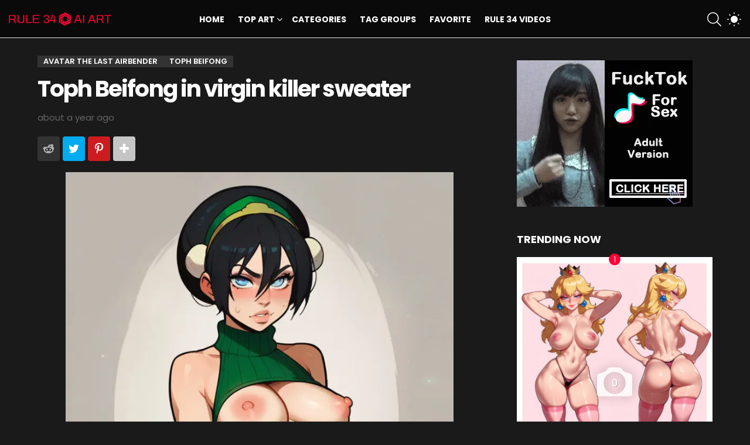

--- FILE ---
content_type: text/html
request_url: https://rule34ai.art/44741/
body_size: 22917
content:
	<!DOCTYPE html>
<!--[if IE 8]>
<html class="no-js g1-off-outside lt-ie10 lt-ie9" id="ie8" dir="ltr" lang="en-US"
	prefix="og: https://ogp.me/ns#"  prefix="og: http://ogp.me/ns#"><![endif]-->
<!--[if IE 9]>
<html class="no-js g1-off-outside lt-ie10" id="ie9" dir="ltr" lang="en-US"
	prefix="og: https://ogp.me/ns#"  prefix="og: http://ogp.me/ns#"><![endif]-->
<!--[if !IE]><!-->
<html class="no-js g1-off-outside" dir="ltr" lang="en-US"
	prefix="og: https://ogp.me/ns#"  prefix="og: http://ogp.me/ns#"><!--<![endif]-->
<head>
	<meta charset="UTF-8"/>
	<link rel="profile" href="https://gmpg.org/xfn/11" />
	<link rel="pingback" href="https://rule34ai.art/xmlrpc.php"/>

	<title>Toph Beifong in virgin killer sweater - Avatar the last airbender - Rule 34 AI Art</title>

		<!-- All in One SEO Pro 4.2.9 - aioseo.com -->
		<meta name="description" content="Check out AI Generated Toph Beifong in virgin killer sweater Rule 34 AI art images and videos." />
		<meta name="robots" content="max-image-preview:large" />
		<link rel="canonical" href="https://rule34ai.art/44741/" />
		<meta name="generator" content="All in One SEO Pro (AIOSEO) 4.2.9 " />
		<meta property="og:locale" content="en_US" />
		<meta property="og:site_name" content="Rule 34 AI Art - Best AI Generated Rule 34 contents" />
		<meta property="og:type" content="article" />
		<meta property="og:title" content="Toph Beifong in virgin killer sweater - Avatar the last airbender - Rule 34 AI Art" />
		<meta property="og:description" content="Check out AI Generated Toph Beifong in virgin killer sweater Rule 34 AI art images and videos." />
		<meta property="og:url" content="https://rule34ai.art/44741/" />
		<meta property="article:published_time" content="2024-07-21T23:00:10+00:00" />
		<meta property="article:modified_time" content="2024-07-21T23:00:11+00:00" />
		<meta name="twitter:card" content="summary_large_image" />
		<meta name="twitter:title" content="Toph Beifong in virgin killer sweater - Avatar the last airbender - Rule 34 AI Art" />
		<meta name="twitter:description" content="Check out AI Generated Toph Beifong in virgin killer sweater Rule 34 AI art images and videos." />
		<script type="application/ld+json" class="aioseo-schema">
			{"@context":"https:\/\/schema.org","@graph":[{"@type":"BlogPosting","@id":"https:\/\/rule34ai.art\/44741\/#blogposting","name":"Toph Beifong in virgin killer sweater - Avatar the last airbender - Rule 34 AI Art","headline":"Toph Beifong in virgin killer sweater","author":{"@id":"https:\/\/rule34ai.art\/author\/mark\/#author"},"publisher":{"@id":"https:\/\/rule34ai.art\/#organization"},"image":{"@type":"ImageObject","url":"https:\/\/rule34ai.art\/wp-content\/uploads\/2024\/07\/Toph-Beifong-in-virgin-killer-sweater.jpg","width":1536,"height":2048},"datePublished":"2024-07-21T23:00:10+00:00","dateModified":"2024-07-21T23:00:11+00:00","inLanguage":"en-US","mainEntityOfPage":{"@id":"https:\/\/rule34ai.art\/44741\/#webpage"},"isPartOf":{"@id":"https:\/\/rule34ai.art\/44741\/#webpage"},"articleSection":"Avatar the last airbender, Toph Beifong, Black Hair, Blush, Female only, Open Clothes, Image"},{"@type":"BreadcrumbList","@id":"https:\/\/rule34ai.art\/44741\/#breadcrumblist","itemListElement":[{"@type":"ListItem","@id":"https:\/\/rule34ai.art\/#listItem","position":1,"item":{"@type":"WebPage","@id":"https:\/\/rule34ai.art\/","name":"Home","description":"Best AI Generated Rule 34 contents","url":"https:\/\/rule34ai.art\/"}}]},{"@type":"Organization","@id":"https:\/\/rule34ai.art\/#organization","name":"rule34ai.art","url":"https:\/\/rule34ai.art\/"},{"@type":"Person","@id":"https:\/\/rule34ai.art\/author\/mark\/#author","url":"https:\/\/rule34ai.art\/author\/mark\/","name":"R34Ai Art","image":{"@type":"ImageObject","@id":"https:\/\/rule34ai.art\/44741\/#authorImage","url":"https:\/\/secure.gravatar.com\/avatar\/fe53c43b553fe72bb170f5ae2bb3f203?s=96&d=mm&r=g","width":96,"height":96,"caption":"R34Ai Art"}},{"@type":"WebPage","@id":"https:\/\/rule34ai.art\/44741\/#webpage","url":"https:\/\/rule34ai.art\/44741\/","name":"Toph Beifong in virgin killer sweater - Avatar the last airbender - Rule 34 AI Art","description":"Check out AI Generated Toph Beifong in virgin killer sweater Rule 34 AI art images and videos.","inLanguage":"en-US","isPartOf":{"@id":"https:\/\/rule34ai.art\/#website"},"breadcrumb":{"@id":"https:\/\/rule34ai.art\/44741\/#breadcrumblist"},"author":{"@id":"https:\/\/rule34ai.art\/author\/mark\/#author"},"creator":{"@id":"https:\/\/rule34ai.art\/author\/mark\/#author"},"image":{"@type":"ImageObject","url":"https:\/\/rule34ai.art\/wp-content\/uploads\/2024\/07\/Toph-Beifong-in-virgin-killer-sweater.jpg","@id":"https:\/\/rule34ai.art\/#mainImage","width":1536,"height":2048},"primaryImageOfPage":{"@id":"https:\/\/rule34ai.art\/44741\/#mainImage"},"datePublished":"2024-07-21T23:00:10+00:00","dateModified":"2024-07-21T23:00:11+00:00"},{"@type":"WebSite","@id":"https:\/\/rule34ai.art\/#website","url":"https:\/\/rule34ai.art\/","name":"rule34ai.art","description":"Best AI Generated Rule 34 contents","inLanguage":"en-US","publisher":{"@id":"https:\/\/rule34ai.art\/#organization"}}]}
		</script>
		<!-- All in One SEO Pro -->


<meta name="viewport" content="initial-scale=1.0, minimum-scale=1.0, height=device-height, width=device-width" />
<meta property="og:locale" content="en_US" />
<meta property="og:type" content="article" />
<meta property="og:title" content="Toph Beifong in virgin killer sweater" />
<meta property="og:url" content="https://rule34ai.art/44741/" />
<meta property="og:site_name" content="Rule 34 AI Art" />
<meta property="article:tag" content="Black Hair" />
<meta property="article:tag" content="Blush" />
<meta property="article:tag" content="Female only" />
<meta property="article:tag" content="Open Clothes" />
<meta property="article:section" content="Avatar the last airbender" />
<meta property="article:published_time" content="2024-07-21T23:00:10+00:00" />
<meta property="article:modified_time" content="2024-07-21T23:00:11+00:00" />
<meta property="og:updated_time" content="2024-07-21T23:00:11+00:00" />
<meta property="og:image" content="https://rule34ai.art/wp-content/uploads/2024/07/Toph-Beifong-in-virgin-killer-sweater.jpg" />
<meta property="og:image:secure_url" content="https://rule34ai.art/wp-content/uploads/2024/07/Toph-Beifong-in-virgin-killer-sweater.jpg" />
<meta property="og:image:width" content="1536" />
<meta property="og:image:height" content="2048" />
<link rel="amphtml" href="https://rule34ai.art/44741/amp/" /><meta name="generator" content="AMP for WP 1.1.6.1"/><link rel='dns-prefetch' href='//fonts.googleapis.com' />
<link rel='preconnect' href='https://fonts.gstatic.com' />
<link rel="alternate" type="application/rss+xml" title="Rule 34 AI Art &raquo; Feed" href="https://rule34ai.art/feed/" />
<link rel="alternate" type="application/rss+xml" title="Rule 34 AI Art &raquo; Comments Feed" href="https://rule34ai.art/comments/feed/" />
<link rel="alternate" type="application/rss+xml" title="Rule 34 AI Art &raquo; Toph Beifong in virgin killer sweater Comments Feed" href="https://rule34ai.art/44741/feed/" />
		<!-- This site uses the Google Analytics by MonsterInsights plugin v8.15 - Using Analytics tracking - https://www.monsterinsights.com/ -->
							<script src="//www.googletagmanager.com/gtag/js?id=G-5FTZYRBQBP"  data-cfasync="false" data-wpfc-render="false" type="text/javascript" async></script>
			<script data-cfasync="false" data-wpfc-render="false" type="text/javascript">
				var mi_version = '8.15';
				var mi_track_user = true;
				var mi_no_track_reason = '';
				
								var disableStrs = [
										'ga-disable-G-5FTZYRBQBP',
														];

				/* Function to detect opted out users */
				function __gtagTrackerIsOptedOut() {
					for (var index = 0; index < disableStrs.length; index++) {
						if (document.cookie.indexOf(disableStrs[index] + '=true') > -1) {
							return true;
						}
					}

					return false;
				}

				/* Disable tracking if the opt-out cookie exists. */
				if (__gtagTrackerIsOptedOut()) {
					for (var index = 0; index < disableStrs.length; index++) {
						window[disableStrs[index]] = true;
					}
				}

				/* Opt-out function */
				function __gtagTrackerOptout() {
					for (var index = 0; index < disableStrs.length; index++) {
						document.cookie = disableStrs[index] + '=true; expires=Thu, 31 Dec 2099 23:59:59 UTC; path=/';
						window[disableStrs[index]] = true;
					}
				}

				if ('undefined' === typeof gaOptout) {
					function gaOptout() {
						__gtagTrackerOptout();
					}
				}
								window.dataLayer = window.dataLayer || [];

				window.MonsterInsightsDualTracker = {
					helpers: {},
					trackers: {},
				};
				if (mi_track_user) {
					function __gtagDataLayer() {
						dataLayer.push(arguments);
					}

					function __gtagTracker(type, name, parameters) {
						if (!parameters) {
							parameters = {};
						}

						if (parameters.send_to) {
							__gtagDataLayer.apply(null, arguments);
							return;
						}

						if (type === 'event') {
														parameters.send_to = monsterinsights_frontend.v4_id;
							var hookName = name;
							if (typeof parameters['event_category'] !== 'undefined') {
								hookName = parameters['event_category'] + ':' + name;
							}

							if (typeof MonsterInsightsDualTracker.trackers[hookName] !== 'undefined') {
								MonsterInsightsDualTracker.trackers[hookName](parameters);
							} else {
								__gtagDataLayer('event', name, parameters);
							}
							
													} else {
							__gtagDataLayer.apply(null, arguments);
						}
					}

					__gtagTracker('js', new Date());
					__gtagTracker('set', {
						'developer_id.dZGIzZG': true,
											});
										__gtagTracker('config', 'G-5FTZYRBQBP', {"forceSSL":"true","link_attribution":"true"} );
															window.gtag = __gtagTracker;										(function () {
						/* https://developers.google.com/analytics/devguides/collection/analyticsjs/ */
						/* ga and __gaTracker compatibility shim. */
						var noopfn = function () {
							return null;
						};
						var newtracker = function () {
							return new Tracker();
						};
						var Tracker = function () {
							return null;
						};
						var p = Tracker.prototype;
						p.get = noopfn;
						p.set = noopfn;
						p.send = function () {
							var args = Array.prototype.slice.call(arguments);
							args.unshift('send');
							__gaTracker.apply(null, args);
						};
						var __gaTracker = function () {
							var len = arguments.length;
							if (len === 0) {
								return;
							}
							var f = arguments[len - 1];
							if (typeof f !== 'object' || f === null || typeof f.hitCallback !== 'function') {
								if ('send' === arguments[0]) {
									var hitConverted, hitObject = false, action;
									if ('event' === arguments[1]) {
										if ('undefined' !== typeof arguments[3]) {
											hitObject = {
												'eventAction': arguments[3],
												'eventCategory': arguments[2],
												'eventLabel': arguments[4],
												'value': arguments[5] ? arguments[5] : 1,
											}
										}
									}
									if ('pageview' === arguments[1]) {
										if ('undefined' !== typeof arguments[2]) {
											hitObject = {
												'eventAction': 'page_view',
												'page_path': arguments[2],
											}
										}
									}
									if (typeof arguments[2] === 'object') {
										hitObject = arguments[2];
									}
									if (typeof arguments[5] === 'object') {
										Object.assign(hitObject, arguments[5]);
									}
									if ('undefined' !== typeof arguments[1].hitType) {
										hitObject = arguments[1];
										if ('pageview' === hitObject.hitType) {
											hitObject.eventAction = 'page_view';
										}
									}
									if (hitObject) {
										action = 'timing' === arguments[1].hitType ? 'timing_complete' : hitObject.eventAction;
										hitConverted = mapArgs(hitObject);
										__gtagTracker('event', action, hitConverted);
									}
								}
								return;
							}

							function mapArgs(args) {
								var arg, hit = {};
								var gaMap = {
									'eventCategory': 'event_category',
									'eventAction': 'event_action',
									'eventLabel': 'event_label',
									'eventValue': 'event_value',
									'nonInteraction': 'non_interaction',
									'timingCategory': 'event_category',
									'timingVar': 'name',
									'timingValue': 'value',
									'timingLabel': 'event_label',
									'page': 'page_path',
									'location': 'page_location',
									'title': 'page_title',
								};
								for (arg in args) {
																		if (!(!args.hasOwnProperty(arg) || !gaMap.hasOwnProperty(arg))) {
										hit[gaMap[arg]] = args[arg];
									} else {
										hit[arg] = args[arg];
									}
								}
								return hit;
							}

							try {
								f.hitCallback();
							} catch (ex) {
							}
						};
						__gaTracker.create = newtracker;
						__gaTracker.getByName = newtracker;
						__gaTracker.getAll = function () {
							return [];
						};
						__gaTracker.remove = noopfn;
						__gaTracker.loaded = true;
						window['__gaTracker'] = __gaTracker;
					})();
									} else {
										console.log("");
					(function () {
						function __gtagTracker() {
							return null;
						}

						window['__gtagTracker'] = __gtagTracker;
						window['gtag'] = __gtagTracker;
					})();
									}
			</script>
				<!-- / Google Analytics by MonsterInsights -->
		
<style type="text/css">
img.wp-smiley,
img.emoji {
	display: inline !important;
	border: none !important;
	box-shadow: none !important;
	height: 1em !important;
	width: 1em !important;
	margin: 0 0.07em !important;
	vertical-align: -0.1em !important;
	background: none !important;
	padding: 0 !important;
}
</style>
	<style id='classic-theme-styles-inline-css' type='text/css'>
/*! This file is auto-generated */
.wp-block-button__link{color:#fff;background-color:#32373c;border-radius:9999px;box-shadow:none;text-decoration:none;padding:calc(.667em + 2px) calc(1.333em + 2px);font-size:1.125em}.wp-block-file__button{background:#32373c;color:#fff;text-decoration:none}
</style>
<style id='global-styles-inline-css' type='text/css'>
body{--wp--preset--color--black: #000000;--wp--preset--color--cyan-bluish-gray: #abb8c3;--wp--preset--color--white: #ffffff;--wp--preset--color--pale-pink: #f78da7;--wp--preset--color--vivid-red: #cf2e2e;--wp--preset--color--luminous-vivid-orange: #ff6900;--wp--preset--color--luminous-vivid-amber: #fcb900;--wp--preset--color--light-green-cyan: #7bdcb5;--wp--preset--color--vivid-green-cyan: #00d084;--wp--preset--color--pale-cyan-blue: #8ed1fc;--wp--preset--color--vivid-cyan-blue: #0693e3;--wp--preset--color--vivid-purple: #9b51e0;--wp--preset--gradient--vivid-cyan-blue-to-vivid-purple: linear-gradient(135deg,rgba(6,147,227,1) 0%,rgb(155,81,224) 100%);--wp--preset--gradient--light-green-cyan-to-vivid-green-cyan: linear-gradient(135deg,rgb(122,220,180) 0%,rgb(0,208,130) 100%);--wp--preset--gradient--luminous-vivid-amber-to-luminous-vivid-orange: linear-gradient(135deg,rgba(252,185,0,1) 0%,rgba(255,105,0,1) 100%);--wp--preset--gradient--luminous-vivid-orange-to-vivid-red: linear-gradient(135deg,rgba(255,105,0,1) 0%,rgb(207,46,46) 100%);--wp--preset--gradient--very-light-gray-to-cyan-bluish-gray: linear-gradient(135deg,rgb(238,238,238) 0%,rgb(169,184,195) 100%);--wp--preset--gradient--cool-to-warm-spectrum: linear-gradient(135deg,rgb(74,234,220) 0%,rgb(151,120,209) 20%,rgb(207,42,186) 40%,rgb(238,44,130) 60%,rgb(251,105,98) 80%,rgb(254,248,76) 100%);--wp--preset--gradient--blush-light-purple: linear-gradient(135deg,rgb(255,206,236) 0%,rgb(152,150,240) 100%);--wp--preset--gradient--blush-bordeaux: linear-gradient(135deg,rgb(254,205,165) 0%,rgb(254,45,45) 50%,rgb(107,0,62) 100%);--wp--preset--gradient--luminous-dusk: linear-gradient(135deg,rgb(255,203,112) 0%,rgb(199,81,192) 50%,rgb(65,88,208) 100%);--wp--preset--gradient--pale-ocean: linear-gradient(135deg,rgb(255,245,203) 0%,rgb(182,227,212) 50%,rgb(51,167,181) 100%);--wp--preset--gradient--electric-grass: linear-gradient(135deg,rgb(202,248,128) 0%,rgb(113,206,126) 100%);--wp--preset--gradient--midnight: linear-gradient(135deg,rgb(2,3,129) 0%,rgb(40,116,252) 100%);--wp--preset--font-size--small: 13px;--wp--preset--font-size--medium: 20px;--wp--preset--font-size--large: 36px;--wp--preset--font-size--x-large: 42px;--wp--preset--spacing--20: 0.44rem;--wp--preset--spacing--30: 0.67rem;--wp--preset--spacing--40: 1rem;--wp--preset--spacing--50: 1.5rem;--wp--preset--spacing--60: 2.25rem;--wp--preset--spacing--70: 3.38rem;--wp--preset--spacing--80: 5.06rem;--wp--preset--shadow--natural: 6px 6px 9px rgba(0, 0, 0, 0.2);--wp--preset--shadow--deep: 12px 12px 50px rgba(0, 0, 0, 0.4);--wp--preset--shadow--sharp: 6px 6px 0px rgba(0, 0, 0, 0.2);--wp--preset--shadow--outlined: 6px 6px 0px -3px rgba(255, 255, 255, 1), 6px 6px rgba(0, 0, 0, 1);--wp--preset--shadow--crisp: 6px 6px 0px rgba(0, 0, 0, 1);}:where(.is-layout-flex){gap: 0.5em;}:where(.is-layout-grid){gap: 0.5em;}body .is-layout-flow > .alignleft{float: left;margin-inline-start: 0;margin-inline-end: 2em;}body .is-layout-flow > .alignright{float: right;margin-inline-start: 2em;margin-inline-end: 0;}body .is-layout-flow > .aligncenter{margin-left: auto !important;margin-right: auto !important;}body .is-layout-constrained > .alignleft{float: left;margin-inline-start: 0;margin-inline-end: 2em;}body .is-layout-constrained > .alignright{float: right;margin-inline-start: 2em;margin-inline-end: 0;}body .is-layout-constrained > .aligncenter{margin-left: auto !important;margin-right: auto !important;}body .is-layout-constrained > :where(:not(.alignleft):not(.alignright):not(.alignfull)){max-width: var(--wp--style--global--content-size);margin-left: auto !important;margin-right: auto !important;}body .is-layout-constrained > .alignwide{max-width: var(--wp--style--global--wide-size);}body .is-layout-flex{display: flex;}body .is-layout-flex{flex-wrap: wrap;align-items: center;}body .is-layout-flex > *{margin: 0;}body .is-layout-grid{display: grid;}body .is-layout-grid > *{margin: 0;}:where(.wp-block-columns.is-layout-flex){gap: 2em;}:where(.wp-block-columns.is-layout-grid){gap: 2em;}:where(.wp-block-post-template.is-layout-flex){gap: 1.25em;}:where(.wp-block-post-template.is-layout-grid){gap: 1.25em;}.has-black-color{color: var(--wp--preset--color--black) !important;}.has-cyan-bluish-gray-color{color: var(--wp--preset--color--cyan-bluish-gray) !important;}.has-white-color{color: var(--wp--preset--color--white) !important;}.has-pale-pink-color{color: var(--wp--preset--color--pale-pink) !important;}.has-vivid-red-color{color: var(--wp--preset--color--vivid-red) !important;}.has-luminous-vivid-orange-color{color: var(--wp--preset--color--luminous-vivid-orange) !important;}.has-luminous-vivid-amber-color{color: var(--wp--preset--color--luminous-vivid-amber) !important;}.has-light-green-cyan-color{color: var(--wp--preset--color--light-green-cyan) !important;}.has-vivid-green-cyan-color{color: var(--wp--preset--color--vivid-green-cyan) !important;}.has-pale-cyan-blue-color{color: var(--wp--preset--color--pale-cyan-blue) !important;}.has-vivid-cyan-blue-color{color: var(--wp--preset--color--vivid-cyan-blue) !important;}.has-vivid-purple-color{color: var(--wp--preset--color--vivid-purple) !important;}.has-black-background-color{background-color: var(--wp--preset--color--black) !important;}.has-cyan-bluish-gray-background-color{background-color: var(--wp--preset--color--cyan-bluish-gray) !important;}.has-white-background-color{background-color: var(--wp--preset--color--white) !important;}.has-pale-pink-background-color{background-color: var(--wp--preset--color--pale-pink) !important;}.has-vivid-red-background-color{background-color: var(--wp--preset--color--vivid-red) !important;}.has-luminous-vivid-orange-background-color{background-color: var(--wp--preset--color--luminous-vivid-orange) !important;}.has-luminous-vivid-amber-background-color{background-color: var(--wp--preset--color--luminous-vivid-amber) !important;}.has-light-green-cyan-background-color{background-color: var(--wp--preset--color--light-green-cyan) !important;}.has-vivid-green-cyan-background-color{background-color: var(--wp--preset--color--vivid-green-cyan) !important;}.has-pale-cyan-blue-background-color{background-color: var(--wp--preset--color--pale-cyan-blue) !important;}.has-vivid-cyan-blue-background-color{background-color: var(--wp--preset--color--vivid-cyan-blue) !important;}.has-vivid-purple-background-color{background-color: var(--wp--preset--color--vivid-purple) !important;}.has-black-border-color{border-color: var(--wp--preset--color--black) !important;}.has-cyan-bluish-gray-border-color{border-color: var(--wp--preset--color--cyan-bluish-gray) !important;}.has-white-border-color{border-color: var(--wp--preset--color--white) !important;}.has-pale-pink-border-color{border-color: var(--wp--preset--color--pale-pink) !important;}.has-vivid-red-border-color{border-color: var(--wp--preset--color--vivid-red) !important;}.has-luminous-vivid-orange-border-color{border-color: var(--wp--preset--color--luminous-vivid-orange) !important;}.has-luminous-vivid-amber-border-color{border-color: var(--wp--preset--color--luminous-vivid-amber) !important;}.has-light-green-cyan-border-color{border-color: var(--wp--preset--color--light-green-cyan) !important;}.has-vivid-green-cyan-border-color{border-color: var(--wp--preset--color--vivid-green-cyan) !important;}.has-pale-cyan-blue-border-color{border-color: var(--wp--preset--color--pale-cyan-blue) !important;}.has-vivid-cyan-blue-border-color{border-color: var(--wp--preset--color--vivid-cyan-blue) !important;}.has-vivid-purple-border-color{border-color: var(--wp--preset--color--vivid-purple) !important;}.has-vivid-cyan-blue-to-vivid-purple-gradient-background{background: var(--wp--preset--gradient--vivid-cyan-blue-to-vivid-purple) !important;}.has-light-green-cyan-to-vivid-green-cyan-gradient-background{background: var(--wp--preset--gradient--light-green-cyan-to-vivid-green-cyan) !important;}.has-luminous-vivid-amber-to-luminous-vivid-orange-gradient-background{background: var(--wp--preset--gradient--luminous-vivid-amber-to-luminous-vivid-orange) !important;}.has-luminous-vivid-orange-to-vivid-red-gradient-background{background: var(--wp--preset--gradient--luminous-vivid-orange-to-vivid-red) !important;}.has-very-light-gray-to-cyan-bluish-gray-gradient-background{background: var(--wp--preset--gradient--very-light-gray-to-cyan-bluish-gray) !important;}.has-cool-to-warm-spectrum-gradient-background{background: var(--wp--preset--gradient--cool-to-warm-spectrum) !important;}.has-blush-light-purple-gradient-background{background: var(--wp--preset--gradient--blush-light-purple) !important;}.has-blush-bordeaux-gradient-background{background: var(--wp--preset--gradient--blush-bordeaux) !important;}.has-luminous-dusk-gradient-background{background: var(--wp--preset--gradient--luminous-dusk) !important;}.has-pale-ocean-gradient-background{background: var(--wp--preset--gradient--pale-ocean) !important;}.has-electric-grass-gradient-background{background: var(--wp--preset--gradient--electric-grass) !important;}.has-midnight-gradient-background{background: var(--wp--preset--gradient--midnight) !important;}.has-small-font-size{font-size: var(--wp--preset--font-size--small) !important;}.has-medium-font-size{font-size: var(--wp--preset--font-size--medium) !important;}.has-large-font-size{font-size: var(--wp--preset--font-size--large) !important;}.has-x-large-font-size{font-size: var(--wp--preset--font-size--x-large) !important;}
.wp-block-navigation a:where(:not(.wp-element-button)){color: inherit;}
:where(.wp-block-post-template.is-layout-flex){gap: 1.25em;}:where(.wp-block-post-template.is-layout-grid){gap: 1.25em;}
:where(.wp-block-columns.is-layout-flex){gap: 2em;}:where(.wp-block-columns.is-layout-grid){gap: 2em;}
.wp-block-pullquote{font-size: 1.5em;line-height: 1.6;}
</style>
<link data-minify="1" rel='stylesheet' id='jquery-magnific-popup-css' href='https://rule34ai.art/wp-content/cache/min/1/wp-content/plugins/snax/assets/js/jquery.magnific-popup/magnific-popup.css?ver=1700403811' type='text/css' media='all' />
<link data-minify="1" rel='stylesheet' id='snax-css' href='https://rule34ai.art/wp-content/cache/min/1/wp-content/plugins/snax/css/snax.min.css?ver=1700403811' type='text/css' media='all' />
<link rel='stylesheet' id='tag-groups-css-frontend-structure-css' href='https://rule34ai.art/wp-content/plugins/tag-groups/assets/css/jquery-ui.structure.min.css?ver=2.0.3' type='text/css' media='all' />
<link rel='stylesheet' id='tag-groups-css-frontend-theme-css' href='https://rule34ai.art/wp-content/plugins/tag-groups/assets/css/delta/jquery-ui.theme.min.css?ver=2.0.3' type='text/css' media='all' />
<link rel='stylesheet' id='tag-groups-css-frontend-css' href='https://rule34ai.art/wp-content/plugins/tag-groups/assets/css/frontend.min.css?ver=2.0.3' type='text/css' media='all' />
<link data-minify="1" rel='stylesheet' id='wordpress-popular-posts-css-css' href='https://rule34ai.art/wp-content/cache/min/1/wp-content/plugins/wordpress-popular-posts/assets/css/wpp.css?ver=1700403811' type='text/css' media='all' />
<link rel='stylesheet' id='g1-main-css' href='https://rule34ai.art/wp-content/themes/bimber/css/9.2.3/styles/cards/all-dark.min.css?ver=9.2.3' type='text/css' media='all' />
<link rel='stylesheet' id='bimber-single-css' href='https://rule34ai.art/wp-content/themes/bimber/css/9.2.3/styles/cards/single-dark.min.css?ver=9.2.3' type='text/css' media='all' />
<link rel='stylesheet' id='bimber-comments-css' href='https://rule34ai.art/wp-content/themes/bimber/css/9.2.3/styles/cards/comments-dark.min.css?ver=9.2.3' type='text/css' media='all' />
<link rel='stylesheet' id='bimber-google-fonts-css' href='//fonts.googleapis.com/css?family=Roboto%3A400%2C300%2C500%2C600%2C700%2C900%7CPoppins%3A400%2C300%2C500%2C600%2C700&#038;subset=latin%2Clatin-ext&#038;display=swap&#038;ver=9.2.3' type='text/css' media='all' />
<link data-minify="1" rel='stylesheet' id='bimber-dynamic-style-css' href='https://rule34ai.art/wp-content/cache/min/1/wp-content/uploads/dynamic-style-1743927256.css?ver=1743927256' type='text/css' media='all' />
<link data-minify="1" rel='stylesheet' id='easy-social-share-buttons-css' href='https://rule34ai.art/wp-content/cache/min/1/wp-content/plugins/easy-social-share-buttons3/assets/css/easy-social-share-buttons.min.css?ver=1700403812' type='text/css' media='all' />
<style id='easy-social-share-buttons-inline-css' type='text/css'>
.essb_topbar .essb_topbar_inner{max-width:1152px;margin:0 auto;padding-left:0;padding-right:0;}.essb_topbar{margin-top:-200px;}
</style>
<link data-minify="1" rel='stylesheet' id='simple-favorites-css' href='https://rule34ai.art/wp-content/cache/min/1/wp-content/plugins/favorites/assets/css/favorites.css?ver=1700403812' type='text/css' media='all' />
<link rel='stylesheet' id='bimber-snax-extra-css' href='https://rule34ai.art/wp-content/themes/bimber/css/9.2.3/styles/cards/snax-extra-dark.min.css?ver=9.2.3' type='text/css' media='all' />
<link rel='stylesheet' id='bimber-essb-css' href='https://rule34ai.art/wp-content/themes/bimber/css/9.2.3/styles/cards/essb-dark.min.css?ver=9.2.3' type='text/css' media='all' />
<link rel='stylesheet' id='bimber-mashshare-css' href='https://rule34ai.art/wp-content/themes/bimber/css/9.2.3/styles/cards/mashshare-dark.min.css?ver=9.2.3' type='text/css' media='all' />


<script type='text/javascript' src='https://rule34ai.art/wp-includes/js/jquery/jquery.min.js?ver=3.7.0' id='jquery-core-js' defer></script>


<script id="wpp-json" type="application/json">
{"sampling_active":1,"sampling_rate":100,"ajax_url":"https:\/\/rule34ai.art\/wp-json\/wordpress-popular-posts\/v1\/popular-posts","api_url":"https:\/\/rule34ai.art\/wp-json\/wordpress-popular-posts","ID":44741,"token":"27ac378993","lang":0,"debug":0}
</script>


<script type='text/javascript' id='favorites-js-extra'>
/* <![CDATA[ */
var favorites_data = {"ajaxurl":"https:\/\/rule34ai.art\/wp-admin\/admin-ajax.php","nonce":"49ad66086a","favorite":"Favorite <i class=\"sf-icon-star-empty\"><\/i>","favorited":"Favorited <i class=\"sf-icon-star-full\"><\/i>","includecount":"","indicate_loading":"1","loading_text":"Loading","loading_image":"","loading_image_active":"","loading_image_preload":"","cache_enabled":"1","button_options":{"button_type":"custom","custom_colors":false,"box_shadow":false,"include_count":false,"default":{"background_default":false,"border_default":false,"text_default":false,"icon_default":false,"count_default":false},"active":{"background_active":false,"border_active":false,"text_active":false,"icon_active":false,"count_active":false}},"authentication_modal_content":"<p>Please login to add favorites.<\/p>\n<p><a href=\"#\" data-favorites-modal-close>Dismiss this notice<\/a><\/p>\n","authentication_redirect":"","dev_mode":"","logged_in":"","user_id":"0","authentication_redirect_url":"https:\/\/rule34ai.art\/wp-login.php?snax_login_popup=on"};
/* ]]> */
</script>

<link rel="https://api.w.org/" href="https://rule34ai.art/wp-json/" /><link rel="alternate" type="application/json" href="https://rule34ai.art/wp-json/wp/v2/posts/44741" /><link rel="EditURI" type="application/rsd+xml" title="RSD" href="https://rule34ai.art/xmlrpc.php?rsd" />
<link rel='shortlink' href='https://rule34ai.art/?p=44741' />
<link rel="alternate" type="application/json+oembed" href="https://rule34ai.art/wp-json/oembed/1.0/embed?url=https%3A%2F%2Frule34ai.art%2F44741%2F" />
<link rel="alternate" type="text/xml+oembed" href="https://rule34ai.art/wp-json/oembed/1.0/embed?url=https%3A%2F%2Frule34ai.art%2F44741%2F&#038;format=xml" />
<link rel="preload" href="https://rule34ai.art/wp-content/plugins/g1-socials/css/iconfont/fonts/g1-socials.woff" as="font" type="font/woff" crossorigin="anonymous"><link rel="preload" href="https://rule34ai.art/wp-content/plugins/snax/css/snaxicon/fonts/snaxicon.woff" as="font" type="font/woff" crossorigin="anonymous">            <style id="wpp-loading-animation-styles">@-webkit-keyframes bgslide{from{background-position-x:0}to{background-position-x:-200%}}@keyframes bgslide{from{background-position-x:0}to{background-position-x:-200%}}.wpp-widget-placeholder,.wpp-widget-block-placeholder,.wpp-shortcode-placeholder{margin:0 auto;width:60px;height:3px;background:#dd3737;background:linear-gradient(90deg,#dd3737 0%,#571313 10%,#dd3737 100%);background-size:200% auto;border-radius:3px;-webkit-animation:bgslide 1s infinite linear;animation:bgslide 1s infinite linear}</style>
            	<style>
	@font-face {
		font-family: "bimber";
							src:url("https://rule34ai.art/wp-content/themes/bimber/css/9.2.3/bimber/fonts/bimber.eot");
			src:url("https://rule34ai.art/wp-content/themes/bimber/css/9.2.3/bimber/fonts/bimber.eot?#iefix") format("embedded-opentype"),
			url("https://rule34ai.art/wp-content/themes/bimber/css/9.2.3/bimber/fonts/bimber.woff") format("woff"),
			url("https://rule34ai.art/wp-content/themes/bimber/css/9.2.3/bimber/fonts/bimber.ttf") format("truetype"),
			url("https://rule34ai.art/wp-content/themes/bimber/css/9.2.3/bimber/fonts/bimber.svg#bimber") format("svg");
				font-weight: normal;
		font-style: normal;
		font-display: block;
	}
	</style>
	<noscript><style>.lazyload[data-src]{display:none !important;}</style></noscript><style>.lazyload{background-image:none !important;}.lazyload:before{background-image:none !important;}</style><link rel="icon" href="https://rule34ai.art/wp-content/uploads/2023/01/rule-34-ai-fav-110x110.png" sizes="32x32" />
<link rel="icon" href="https://rule34ai.art/wp-content/uploads/2023/01/rule-34-ai-fav-192x192.png" sizes="192x192" />
<link rel="apple-touch-icon" href="https://rule34ai.art/wp-content/uploads/2023/01/rule-34-ai-fav-192x192.png" />
<meta name="msapplication-TileImage" content="https://rule34ai.art/wp-content/uploads/2023/01/rule-34-ai-fav.png" />
<meta name="g1:switch-skin-css" content="https://rule34ai.art/wp-content/themes/bimber/css/9.2.3/styles/mode-light.min.css" />	<script>if("undefined"!=typeof localStorage){var skinItemId=document.getElementsByName("g1:skin-item-id");skinItemId=skinItemId.length>0?skinItemId[0].getAttribute("content"):"g1_skin",window.g1SwitchSkin=function(e,t){if(e){var n=document.getElementById("g1-switch-skin-css");if(n){n.parentNode.removeChild(n),document.documentElement.classList.remove("g1-skinmode");try{localStorage.removeItem(skinItemId)}catch(e){}}else{t?document.write('<link id="g1-switch-skin-css" rel="stylesheet" type="text/css" media="all" href="'+document.getElementsByName("g1:switch-skin-css")[0].getAttribute("content")+'" />'):((n=document.createElement("link")).id="g1-switch-skin-css",n.href=document.getElementsByName("g1:switch-skin-css")[0].getAttribute("content"),n.rel="stylesheet",n.media="all",document.head.appendChild(n)),document.documentElement.classList.add("g1-skinmode");try{localStorage.setItem(skinItemId,e)}catch(e){}}}};try{var mode=localStorage.getItem(skinItemId);window.g1SwitchSkin(mode,!0)}catch(e){}}</script>
		
	<script async type="application/javascript" src="https://a.magsrv.com/ad-provider.js"></script> 
</head>

<body class="post-template-default single single-post postid-44741 single-format-image wp-embed-responsive snax-hoverable g1-layout-stretched g1-hoverable g1-sidebar-normal essb-8.5" itemscope="" itemtype="http://schema.org/WebPage" >
<script data-cfasync="false" data-no-defer="1" data-no-minify="1" data-no-optimize="1">if(typeof ewww_webp_supported==="undefined"){var ewww_webp_supported=!1}if(ewww_webp_supported){document.body.classList.add("webp-support")}</script>

<div class="g1-body-inner">

	<div id="page">
		

		

					<div class="g1-row g1-row-layout-page g1-hb-row g1-hb-row-normal g1-hb-row-a g1-hb-row-1 g1-hb-full g1-hb-sticky-off g1-hb-shadow-off">
			<div class="g1-row-inner">
				<div class="g1-column g1-dropable">
											<div class="g1-bin-1 g1-bin-grow-off">
							<div class="g1-bin g1-bin-align-left">
															</div>
						</div>
											<div class="g1-bin-2 g1-bin-grow-off">
							<div class="g1-bin g1-bin-align-center">
															</div>
						</div>
											<div class="g1-bin-3 g1-bin-grow-off">
							<div class="g1-bin g1-bin-align-right">
															</div>
						</div>
									</div>
			</div>
			<div class="g1-row-background"></div>
		</div>
				<div class="g1-sticky-top-wrapper g1-hb-row-2">
				<div class="g1-row g1-row-layout-page g1-hb-row g1-hb-row-normal g1-hb-row-b g1-hb-row-2 g1-hb-full g1-hb-sticky-on g1-hb-shadow-off">
			<div class="g1-row-inner">
				<div class="g1-column g1-dropable">
											<div class="g1-bin-1 g1-bin-grow-on">
							<div class="g1-bin g1-bin-align-left">
																	<div class="g1-id g1-id-desktop">
			<p class="g1-mega g1-mega-1st site-title">
	
			<a class="g1-logo-wrapper"
			   href="https://rule34ai.art/" rel="home">
									<picture class="g1-logo g1-logo-default">
						<source media="(min-width: 1025px)"  data-srcset="https://rule34ai.art/wp-content/uploads/2016/12/logo-wall@2x.png 2x,https://rule34ai.art/wp-content/uploads/2023/01/rule-34-ai-art-high-resolution-logo-color-on-transparent-background.png 1x">
						<source media="(max-width: 1024px)"  data-srcset="data:image/svg+xml,%3Csvg%20xmlns%3D%27http%3A%2F%2Fwww.w3.org%2F2000%2Fsvg%27%20viewBox%3D%270%200%20175%2028%27%2F%3E">
						<img
						 src="[data-uri]"
							width="175"
							height="28"
							alt="Rule 34 AI Art" data-src="https://rule34ai.art/wp-content/uploads/2023/01/rule-34-ai-art-high-resolution-logo-color-on-transparent-background.png" decoding="async" class="lazyload" data-eio-rwidth="2000" data-eio-rheight="267" /><noscript><img
							src="https://rule34ai.art/wp-content/uploads/2023/01/rule-34-ai-art-high-resolution-logo-color-on-transparent-background.png"
							width="175"
							height="28"
							alt="Rule 34 AI Art" data-eio="l" /></noscript>
					</picture>

											<picture class="g1-logo g1-logo-inverted">
							<source id="g1-logo-inverted-source" media="(min-width: 1025px)" srcset="https://rule34ai.arthttps://staging.bimber.bringthepixel.com/wall/wp-content/uploads/sites/6/2018/12/demo-logo-inverted@2x.png 2x,https://rule34ai.arthttps://staging.bimber.bringthepixel.com/wall/wp-content/uploads/sites/6/2018/12/demo-logo-inverted.png 1x" data-srcset="https://rule34ai.arthttps://staging.bimber.bringthepixel.com/wall/wp-content/uploads/sites/6/2018/12/demo-logo-inverted.png">
							<source media="(max-width: 1024px)" srcset="data:image/svg+xml,%3Csvg%20xmlns%3D%27http%3A%2F%2Fwww.w3.org%2F2000%2Fsvg%27%20viewBox%3D%270%200%20175%2028%27%2F%3E">
							<img
								id="g1-logo-inverted-img"
								class=""
								src="https://rule34ai.arthttps://staging.bimber.bringthepixel.com/wall/wp-content/uploads/sites/6/2018/12/demo-logo-inverted.png"
								data-src=""
								width="175"
								height="28"
								alt="" />
						</picture>
												</a>

			</p>
	
    
	</div>															</div>
						</div>
											<div class="g1-bin-2 g1-bin-grow-off">
							<div class="g1-bin g1-bin-align-center">
																	<!-- BEGIN .g1-primary-nav -->
<nav id="g1-primary-nav" class="g1-primary-nav"><ul id="g1-primary-nav-menu" class="g1-primary-nav-menu g1-menu-h"><li id="menu-item-2078" class="menu-item menu-item-type-custom menu-item-object-custom menu-item-g1-standard menu-item-2078"><a href="/">Home</a></li>
<li id="menu-item-25773" class="menu-item menu-item-type-custom menu-item-object-custom menu-item-has-children menu-item-g1-standard menu-item-25773"><a>Top Art</a>
<ul class="sub-menu">
	<li id="menu-item-25775" class="menu-item menu-item-type-custom menu-item-object-custom menu-item-25775"><a href="https://rule34ai.art/?filter-by=trending">Trending</a></li>
	<li id="menu-item-25774" class="menu-item menu-item-type-custom menu-item-object-custom menu-item-25774"><a href="https://rule34ai.art/?filter-by=hot">Hot</a></li>
	<li id="menu-item-25780" class="menu-item menu-item-type-custom menu-item-object-custom menu-item-25780"><a href="https://rule34ai.art/?filter-by=popular">All Time</a></li>
</ul>
</li>
<li id="menu-item-2182" class="menu-item menu-item-type-post_type menu-item-object-page menu-item-g1-standard menu-item-2182"><a href="https://rule34ai.art/categories/">Categories</a></li>
<li id="menu-item-3481" class="menu-item menu-item-type-post_type menu-item-object-page menu-item-g1-standard menu-item-3481"><a href="https://rule34ai.art/tag-groups/">Tag Groups</a></li>
<li id="menu-item-19621" class="menu-item menu-item-type-post_type menu-item-object-page menu-item-g1-standard menu-item-19621"><a href="https://rule34ai.art/favorite/">Favorite</a></li>
<li id="menu-item-51703" class="menu-item menu-item-type-custom menu-item-object-custom menu-item-g1-standard menu-item-51703"><a href="https://sfmcompile.club">Rule 34 Videos</a></li>
</ul></nav><!-- END .g1-primary-nav -->
															</div>
						</div>
											<div class="g1-bin-3 g1-bin-grow-on">
							<div class="g1-bin g1-bin-align-right">
																		<div class="g1-drop g1-drop-with-anim g1-drop-before g1-drop-the-search  g1-drop-m g1-drop-icon ">
		<a class="g1-drop-toggle" href="https://rule34ai.art/?s=">
			<span class="g1-drop-toggle-icon"></span><span class="g1-drop-toggle-text">Search</span>
			<span class="g1-drop-toggle-arrow"></span>
		</a>
		<div class="g1-drop-content">
			

<div role="search" class="search-form-wrapper">
	<form method="get"
	      class="g1-searchform-tpl-default g1-searchform-ajax search-form"
	      action="https://rule34ai.art/">
		<label>
			<span class="screen-reader-text">Search for:</span>
			<input type="search" class="search-field"
			       placeholder="Search &hellip;"
			       value="" name="s"
			       title="Search for:" />
		</label>
		<button class="search-submit">Search</button>
	</form>

			<div class="g1-searches g1-searches-ajax"></div>
	</div>
		</div>
	</div>
																	<div class="g1-drop g1-drop-nojs g1-drop-with-anim g1-drop-before g1-drop-the-skin g1-drop-the-skin-dark g1-drop-m g1-drop-icon">
	<button class="g1-button-none g1-drop-toggle">
		<span class="g1-drop-toggle-icon"></span><span class="g1-drop-toggle-text">Switch skin</span>
		<span class="g1-drop-toggle-arrow"></span>
	</button>
			<div class="g1-drop-content">
							<p class="g1-skinmode-desc">Switch to the light mode that&#039;s kinder on your eyes at day time.</p>
				<p class="g1-skinmode-desc">Switch to the dark mode that&#039;s kinder on your eyes at night time.</p>
					</div>
	</div>

																																</div>
						</div>
									</div>
			</div>
			<div class="g1-row-background"></div>
		</div>
				</div>
				<div class="g1-row g1-row-layout-page g1-hb-row g1-hb-row-normal g1-hb-row-c g1-hb-row-3 g1-hb-full g1-hb-sticky-off g1-hb-shadow-off">
			<div class="g1-row-inner">
				<div class="g1-column g1-dropable">
											<div class="g1-bin-1 g1-bin-grow-off">
							<div class="g1-bin g1-bin-align-left">
															</div>
						</div>
											<div class="g1-bin-2 g1-bin-grow-off">
							<div class="g1-bin g1-bin-align-center">
															</div>
						</div>
											<div class="g1-bin-3 g1-bin-grow-off">
							<div class="g1-bin g1-bin-align-right">
															</div>
						</div>
									</div>
			</div>
			<div class="g1-row-background"></div>
		</div>
					<div class="g1-sticky-top-wrapper g1-hb-row-1">
				<div class="g1-row g1-row-layout-page g1-hb-row g1-hb-row-mobile g1-hb-row-a g1-hb-row-1 g1-hb-boxed g1-hb-sticky-on g1-hb-shadow-off">
			<div class="g1-row-inner">
				<div class="g1-column g1-dropable">
											<div class="g1-bin-1 g1-bin-grow-off">
							<div class="g1-bin g1-bin-align-left">
															</div>
						</div>
											<div class="g1-bin-2 g1-bin-grow-on">
							<div class="g1-bin g1-bin-align-center">
															</div>
						</div>
											<div class="g1-bin-3 g1-bin-grow-off">
							<div class="g1-bin g1-bin-align-right">
															</div>
						</div>
									</div>
			</div>
			<div class="g1-row-background"></div>
		</div>
				</div>
				<div class="g1-row g1-row-layout-page g1-hb-row g1-hb-row-mobile g1-hb-row-b g1-hb-row-2 g1-hb-boxed g1-hb-sticky-off g1-hb-shadow-off">
			<div class="g1-row-inner">
				<div class="g1-column g1-dropable">
											<div class="g1-bin-1 g1-bin-grow-off">
							<div class="g1-bin g1-bin-align-left">
																		<a class="g1-hamburger g1-hamburger-show g1-hamburger-m  " href="#">
		<span class="g1-hamburger-icon"></span>
			<span class="g1-hamburger-label
						">Menu</span>
	</a>
															</div>
						</div>
											<div class="g1-bin-2 g1-bin-grow-on">
							<div class="g1-bin g1-bin-align-center">
																	<div class="g1-id g1-id-mobile">
			<p class="g1-mega g1-mega-1st site-title">
	
		<a class=""
		   href="https://rule34ai.art/" rel="home">
							Rule 34 AI Art					</a>

			</p>
	
    
	</div>															</div>
						</div>
											<div class="g1-bin-3 g1-bin-grow-off">
							<div class="g1-bin g1-bin-align-right">
																	<nav class="g1-drop g1-drop-with-anim g1-drop-before g1-drop-the-user  g1-drop-m g1-drop-icon ">


	<a class="g1-drop-toggle snax-login-required" href="https://rule34ai.art/wp-login.php?snax_login_popup=on">
		<span class="g1-drop-toggle-icon"></span><span class="g1-drop-toggle-text">Login</span>
		<span class="g1-drop-toggle-arrow"></span>
	</a>

	
	
	</nav>
															</div>
						</div>
									</div>
			</div>
			<div class="g1-row-background"></div>
		</div>
			<div class="g1-row g1-row-layout-page g1-hb-row g1-hb-row-mobile g1-hb-row-c g1-hb-row-3 g1-hb-boxed g1-hb-sticky-on g1-hb-shadow-off">
			<div class="g1-row-inner">
				<div class="g1-column g1-dropable">
											<div class="g1-bin-1 g1-bin-grow-off">
							<div class="g1-bin g1-bin-align-left">
															</div>
						</div>
											<div class="g1-bin-2 g1-bin-grow-off">
							<div class="g1-bin g1-bin-align-center">
																	<!-- BEGIN .g1-secondary-nav -->
<nav id="g1-secondary-nav" class="g1-secondary-nav"><ul id="g1-secondary-nav-menu" class="g1-secondary-nav-menu g1-menu-h"><li id="menu-item-25776" class="menu-item menu-item-type-custom menu-item-object-custom menu-item-has-children menu-item-g1-standard menu-item-25776 menu-item-g1-standard"><a>Top Art</a>
<ul class="sub-menu">
	<li id="menu-item-25777" class="menu-item menu-item-type-custom menu-item-object-custom menu-item-25777"><a href="https://rule34ai.art/?filter-by=trending">Trending</a></li>
	<li id="menu-item-25778" class="menu-item menu-item-type-custom menu-item-object-custom menu-item-25778"><a href="https://rule34ai.art/?filter-by=hot">Hot</a></li>
	<li id="menu-item-25779" class="menu-item menu-item-type-custom menu-item-object-custom menu-item-25779"><a href="https://rule34ai.art/?filter-by=popular">All Time</a></li>
</ul>
</li>
<li id="menu-item-3461" class="menu-item menu-item-type-post_type menu-item-object-page menu-item-g1-standard menu-item-3461"><a href="https://rule34ai.art/categories/">Categories</a></li>
<li id="menu-item-3472" class="menu-item menu-item-type-post_type menu-item-object-page menu-item-g1-standard menu-item-3472"><a href="https://rule34ai.art/tag-groups/">Tag Groups</a></li>
<li id="menu-item-19839" class="menu-item menu-item-type-post_type menu-item-object-page menu-item-g1-standard menu-item-19839"><a href="https://rule34ai.art/favorite/">Favorite</a></li>
</ul></nav><!-- END .g1-secondary-nav -->
															</div>
						</div>
											<div class="g1-bin-3 g1-bin-grow-off">
							<div class="g1-bin g1-bin-align-right">
															</div>
						</div>
									</div>
			</div>
			<div class="g1-row-background"></div>
		</div>
	
		
		



		

	
	<div class="g1-row g1-row-padding-m g1-row-layout-page">
		<div class="g1-row-background">
		</div>
		<div class="g1-row-inner">

			<div class="g1-column g1-column-2of3" id="primary">
				<div id="content" role="main">

					

<article id="post-44741" class="entry-tpl-classic post-44741 post type-post status-publish format-image has-post-thumbnail category-avatar-the-last-airbender category-toph-beifong tag-black-hair tag-blush tag-female-only tag-open-clothes post_format-post-format-image" itemscope="&quot;&quot;" itemtype="http://schema.org/Article" >
	<div class="entry-inner">
		
		<header class="entry-header entry-header-01">
			<div class="entry-before-title">
				<span class="entry-categories entry-categories-l"><span class="entry-categories-inner"><span class="entry-categories-label">in</span> <a href="https://rule34ai.art/category/avatar-the-last-airbender/" class="entry-category entry-category-item-441"><span itemprop="articleSection">Avatar the last airbender</span></a>, <a href="https://rule34ai.art/category/avatar-the-last-airbender/toph-beifong/" class="entry-category entry-category-item-781"><span itemprop="articleSection">Toph Beifong</span></a></span></span>
								</div>

			<h1 class="g1-mega g1-mega-1st entry-title" itemprop="headline">Toph Beifong in virgin killer sweater</h1>
						
							<p class="g1-meta g1-meta-m entry-meta entry-meta-m">
					<span class="entry-byline entry-byline-m entry-byline-with-avatar">
							
							<time class="entry-date" datetime="2024-07-21T23:00:10+00:00" itemprop="datePublished">July 21, 2024, 11:00 pm</time>					</span>

					<span class="entry-stats entry-stats-m">

						
						
						
											</span>
				</p>
			
			<div class="essb_links essb_displayed_bimber_top essb_share essb_template_default4-retina essb_template_glow-retina essb_666061528 print-no" id="essb_displayed_bimber_top_666061528" data-essb-postid="44741" data-essb-position="bimber_top" data-essb-button-style="icon" data-essb-template="default4-retina essb_template_glow-retina" data-essb-counter-pos="hidden" data-essb-url="https://rule34ai.art/44741/" data-essb-fullurl="https://rule34ai.art/44741/" data-essb-instance="666061528"><ul class="essb_links_list essb_force_hide_name essb_force_hide"><li class="essb_item essb_link_reddit nolightbox"> <a href="http://reddit.com/submit?url=https%3A%2F%2Frule34ai.art%2F44741%2F&amp;title=Toph+Beifong+in+virgin+killer+sweater" title="Share on Reddit" onclick="essb.window(&#39;http://reddit.com/submit?url=https%3A%2F%2Frule34ai.art%2F44741%2F&amp;title=Toph+Beifong+in+virgin+killer+sweater&#39;,&#39;reddit&#39;,&#39;666061528&#39;); return false;" target="_blank" rel="noreferrer noopener nofollow" class="nolightbox" ><span class="essb_icon essb_icon_reddit"></span><span class="essb_network_name essb_noname"></span></a></li><li class="essb_item essb_link_twitter nolightbox"> <a href="#" title="Share on Twitter" onclick="essb.window(&#39;https://twitter.com/intent/tweet?text=Toph%20Beifong%20in%20virgin%20killer%20sweater&amp;url=https%3A%2F%2Frule34ai.art%2F44741%2F&amp;counturl=https%3A%2F%2Frule34ai.art%2F44741%2F&#39;,&#39;twitter&#39;,&#39;666061528&#39;); return false;" target="_blank" rel="noreferrer noopener nofollow" class="nolightbox" ><span class="essb_icon essb_icon_twitter"></span><span class="essb_network_name essb_noname"></span></a></li><li class="essb_item essb_link_pinterest nolightbox"> <a href="#" title="Share on Pinterest" onclick="essb.pinterest_picker(&#39;666061528&#39;); return false;" target="_blank" rel="noreferrer noopener nofollow" class="nolightbox" ><span class="essb_icon essb_icon_pinterest"></span><span class="essb_network_name essb_noname"></span></a></li><li class="essb_item essb_link_more nolightbox"> <a href="#" title="Share on More Button" onclick="essb.toggle_more(&#39;666061528&#39;); return false;" target="_blank" rel="noreferrer noopener nofollow" class="nolightbox" ><span class="essb_icon essb_icon_more"></span><span class="essb_network_name essb_noname"></span></a></li><li class="essb_item essb_link_whatsapp nolightbox essb_after_more"> <a href="whatsapp://send?text=Toph%20Beifong%20in%20virgin%20killer%20sweater%20https%3A%2F%2Frule34ai.art%2F44741%2F" title="Share on WhatsApp" onclick="essb.tracking_only('', 'whatsapp', '666061528', true);" target="_blank" rel="noreferrer noopener nofollow" class="nolightbox" ><span class="essb_icon essb_icon_whatsapp"></span><span class="essb_network_name essb_noname"></span></a></li><li class="essb_item essb_link_telegram nolightbox essb_after_more"> <a href="tg://msg?text=Toph%20Beifong%20in%20virgin%20killer%20sweater%20https%3A%2F%2Frule34ai.art%2F44741%2F" title="Share on Telegram" onclick="essb.tracking_only('', 'telegram', '666061528', true);" target="_blank" rel="noreferrer noopener nofollow" class="nolightbox" ><span class="essb_icon essb_icon_telegram"></span><span class="essb_network_name essb_noname"></span></a></li><li class="essb_item essb_link_facebook nolightbox essb_after_more"> <a href="https://www.facebook.com/sharer/sharer.php?u=https%3A%2F%2Frule34ai.art%2F44741%2F&t=Toph+Beifong+in+virgin+killer+sweater" title="Share on Facebook" onclick="essb.window(&#39;https://www.facebook.com/sharer/sharer.php?u=https%3A%2F%2Frule34ai.art%2F44741%2F&t=Toph+Beifong+in+virgin+killer+sweater&#39;,&#39;facebook&#39;,&#39;666061528&#39;); return false;" target="_blank" rel="noreferrer noopener nofollow" class="nolightbox" ><span class="essb_icon essb_icon_facebook"></span><span class="essb_network_name essb_noname"></span></a></li><li class="essb_item essb_link_less nolightbox essb_after_more"> <a href="#" title="" onclick="essb.toggle_less(&#39;666061528&#39;); return false;" target="_blank" rel="nofollow"><span class="essb_icon essb_icon_less"></span><span class="essb_network_name"></span></a></li></ul></div>
		</header>

		
		<div class="g1-content-narrow g1-typography-xl entry-content" itemprop="articleBody" >
			
<figure class="wp-block-image size-full"><a href="https://rule34ai.art/wp-content/uploads/2024/07/Toph-Beifong-in-virgin-killer-sweater.jpg"><img title="Toph Beifong in virgin killer sweater Rule 34 AI Art" decoding="async" fetchpriority="high" width="1536" height="2048" src="[data-uri]" alt="" class="wp-image-44742 lazyload ewww_webp_lazy_load"   data-src="https://rule34ai.art/wp-content/uploads/2024/07/Toph-Beifong-in-virgin-killer-sweater.jpg" data-srcset="https://rule34ai.art/wp-content/uploads/2024/07/Toph-Beifong-in-virgin-killer-sweater.jpg 1536w, https://rule34ai.art/wp-content/uploads/2024/07/Toph-Beifong-in-virgin-killer-sweater-225x300.jpg 225w, https://rule34ai.art/wp-content/uploads/2024/07/Toph-Beifong-in-virgin-killer-sweater-768x1024.jpg 768w, https://rule34ai.art/wp-content/uploads/2024/07/Toph-Beifong-in-virgin-killer-sweater-364x485.jpg 364w, https://rule34ai.art/wp-content/uploads/2024/07/Toph-Beifong-in-virgin-killer-sweater-728x971.jpg 728w, https://rule34ai.art/wp-content/uploads/2024/07/Toph-Beifong-in-virgin-killer-sweater-608x811.jpg 608w, https://rule34ai.art/wp-content/uploads/2024/07/Toph-Beifong-in-virgin-killer-sweater-758x1011.jpg 758w" data-sizes="auto" data-eio-rwidth="1536" data-eio-rheight="2048" data-src-webp="https://rule34ai.art/wp-content/uploads/2024/07/Toph-Beifong-in-virgin-killer-sweater.jpg.webp" data-srcset-webp="https://rule34ai.art/wp-content/uploads/2024/07/Toph-Beifong-in-virgin-killer-sweater.jpg.webp 1536w, https://rule34ai.art/wp-content/uploads/2024/07/Toph-Beifong-in-virgin-killer-sweater-225x300.jpg.webp 225w, https://rule34ai.art/wp-content/uploads/2024/07/Toph-Beifong-in-virgin-killer-sweater-768x1024.jpg.webp 768w, https://rule34ai.art/wp-content/uploads/2024/07/Toph-Beifong-in-virgin-killer-sweater-364x485.jpg.webp 364w, https://rule34ai.art/wp-content/uploads/2024/07/Toph-Beifong-in-virgin-killer-sweater-728x971.jpg.webp 728w, https://rule34ai.art/wp-content/uploads/2024/07/Toph-Beifong-in-virgin-killer-sweater-608x811.jpg.webp 608w, https://rule34ai.art/wp-content/uploads/2024/07/Toph-Beifong-in-virgin-killer-sweater-758x1011.jpg.webp 758w" /><noscript><img title="Toph Beifong in virgin killer sweater Rule 34 AI Art" decoding="async" fetchpriority="high" width="1536" height="2048" src="https://rule34ai.art/wp-content/uploads/2024/07/Toph-Beifong-in-virgin-killer-sweater.jpg" alt="" class="wp-image-44742" srcset="https://rule34ai.art/wp-content/uploads/2024/07/Toph-Beifong-in-virgin-killer-sweater.jpg 1536w, https://rule34ai.art/wp-content/uploads/2024/07/Toph-Beifong-in-virgin-killer-sweater-225x300.jpg 225w, https://rule34ai.art/wp-content/uploads/2024/07/Toph-Beifong-in-virgin-killer-sweater-768x1024.jpg 768w, https://rule34ai.art/wp-content/uploads/2024/07/Toph-Beifong-in-virgin-killer-sweater-364x485.jpg 364w, https://rule34ai.art/wp-content/uploads/2024/07/Toph-Beifong-in-virgin-killer-sweater-728x971.jpg 728w, https://rule34ai.art/wp-content/uploads/2024/07/Toph-Beifong-in-virgin-killer-sweater-608x811.jpg 608w, https://rule34ai.art/wp-content/uploads/2024/07/Toph-Beifong-in-virgin-killer-sweater-758x1011.jpg 758w" sizes="(max-width: 1536px) 100vw, 1536px" data-eio="l" /></noscript></a></figure>

<div class="snax snax-post-container">
	</div>
<button class="simplefavorite-button" data-postid="44741" data-siteid="1" data-groupid="1" data-favoritecount="8" style="">Favorite <i class="sf-icon-star-empty"></i></button><div class="essb_links essb_displayed_bottom essb_share essb_template_default4-retina essb_template_glow-retina essb_1063878140 print-no" id="essb_displayed_bottom_1063878140" data-essb-postid="44741" data-essb-position="bottom" data-essb-button-style="icon" data-essb-template="default4-retina essb_template_glow-retina" data-essb-counter-pos="hidden" data-essb-url="https://rule34ai.art/44741/" data-essb-fullurl="https://rule34ai.art/44741/" data-essb-instance="1063878140"><ul class="essb_links_list essb_force_hide_name essb_force_hide"><li class="essb_item essb_link_reddit nolightbox"> <a href="http://reddit.com/submit?url=https%3A%2F%2Frule34ai.art%2F44741%2F&amp;title=Toph+Beifong+in+virgin+killer+sweater" title="Share on Reddit" onclick="essb.window(&#39;http://reddit.com/submit?url=https%3A%2F%2Frule34ai.art%2F44741%2F&amp;title=Toph+Beifong+in+virgin+killer+sweater&#39;,&#39;reddit&#39;,&#39;1063878140&#39;); return false;" target="_blank" rel="noreferrer noopener nofollow" class="nolightbox" ><span class="essb_icon essb_icon_reddit"></span><span class="essb_network_name essb_noname"></span></a></li><li class="essb_item essb_link_twitter nolightbox"> <a href="#" title="Share on Twitter" onclick="essb.window(&#39;https://twitter.com/intent/tweet?text=Toph%20Beifong%20in%20virgin%20killer%20sweater&amp;url=https%3A%2F%2Frule34ai.art%2F44741%2F&amp;counturl=https%3A%2F%2Frule34ai.art%2F44741%2F&#39;,&#39;twitter&#39;,&#39;1063878140&#39;); return false;" target="_blank" rel="noreferrer noopener nofollow" class="nolightbox" ><span class="essb_icon essb_icon_twitter"></span><span class="essb_network_name essb_noname"></span></a></li><li class="essb_item essb_link_pinterest nolightbox"> <a href="#" title="Share on Pinterest" onclick="essb.pinterest_picker(&#39;1063878140&#39;); return false;" target="_blank" rel="noreferrer noopener nofollow" class="nolightbox" ><span class="essb_icon essb_icon_pinterest"></span><span class="essb_network_name essb_noname"></span></a></li><li class="essb_item essb_link_more nolightbox"> <a href="#" title="Share on More Button" onclick="essb.toggle_more(&#39;1063878140&#39;); return false;" target="_blank" rel="noreferrer noopener nofollow" class="nolightbox" ><span class="essb_icon essb_icon_more"></span><span class="essb_network_name essb_noname"></span></a></li><li class="essb_item essb_link_whatsapp nolightbox essb_after_more"> <a href="whatsapp://send?text=Toph%20Beifong%20in%20virgin%20killer%20sweater%20https%3A%2F%2Frule34ai.art%2F44741%2F" title="Share on WhatsApp" onclick="essb.tracking_only('', 'whatsapp', '1063878140', true);" target="_blank" rel="noreferrer noopener nofollow" class="nolightbox" ><span class="essb_icon essb_icon_whatsapp"></span><span class="essb_network_name essb_noname"></span></a></li><li class="essb_item essb_link_telegram nolightbox essb_after_more"> <a href="tg://msg?text=Toph%20Beifong%20in%20virgin%20killer%20sweater%20https%3A%2F%2Frule34ai.art%2F44741%2F" title="Share on Telegram" onclick="essb.tracking_only('', 'telegram', '1063878140', true);" target="_blank" rel="noreferrer noopener nofollow" class="nolightbox" ><span class="essb_icon essb_icon_telegram"></span><span class="essb_network_name essb_noname"></span></a></li><li class="essb_item essb_link_facebook nolightbox essb_after_more"> <a href="https://www.facebook.com/sharer/sharer.php?u=https%3A%2F%2Frule34ai.art%2F44741%2F&t=Toph+Beifong+in+virgin+killer+sweater" title="Share on Facebook" onclick="essb.window(&#39;https://www.facebook.com/sharer/sharer.php?u=https%3A%2F%2Frule34ai.art%2F44741%2F&t=Toph+Beifong+in+virgin+killer+sweater&#39;,&#39;facebook&#39;,&#39;1063878140&#39;); return false;" target="_blank" rel="noreferrer noopener nofollow" class="nolightbox" ><span class="essb_icon essb_icon_facebook"></span><span class="essb_network_name essb_noname"></span></a></li><li class="essb_item essb_link_less nolightbox essb_after_more"> <a href="#" title="" onclick="essb.toggle_less(&#39;1063878140&#39;); return false;" target="_blank" rel="nofollow"><span class="essb_icon essb_icon_less"></span><span class="essb_network_name"></span></a></li></ul></div>		</div>
	</div><!-- .todo -->

	<p class="entry-tags "><span class="entry-tags-inner"><a href="https://rule34ai.art/tag/black-hair/" class="entry-tag entry-tag-190">Black Hair</a><a href="https://rule34ai.art/tag/blush/" class="entry-tag entry-tag-80">Blush</a><a href="https://rule34ai.art/tag/female-only/" class="entry-tag entry-tag-147">Female only</a><a href="https://rule34ai.art/tag/open-clothes/" class="entry-tag entry-tag-213">Open Clothes</a></span></p>	<div class="snax snax-post-container">

		<div class="snax-voting-container">
	<h2 class="g1-delta g1-delta-2nd"><span>What do you think?</span></h2>
	<div class="snax-voting-container-body">
				<div class="snax-voting snax-voting-positive snax-voting-large" data-snax-item-id="44741">
			<div class="snax-voting-score" data-snax-voting-score="643">
				<strong>643</strong> Points			</div>

			<a href="#" class="snax-voting-upvote snax-vote snax-vote-up snax-guest-voting" title="Upvote" data-snax-item-id="44741" data-snax-author-id="0" data-snax-nonce="814a87a30b"><span class="snax-vote-icon snax-vote-icon-caret"></span> Upvote</a>
			<a href="#" class="snax-voting-downvote snax-vote snax-vote-down snax-guest-voting" title="Downvote" data-snax-item-id="44741" data-snax-author-id="0" data-snax-nonce="814a87a30b"><span class="snax-vote-icon snax-vote-icon-caret"></span> Downvote</a>
		</div>

					</div>
</div>

	</div>
	<div class="essb_links essb_displayed_bimber_bottom essb_share essb_template_default4-retina essb_template_glow-retina essb_1007211441 print-no" id="essb_displayed_bimber_bottom_1007211441" data-essb-postid="44741" data-essb-position="bimber_bottom" data-essb-button-style="icon" data-essb-template="default4-retina essb_template_glow-retina" data-essb-counter-pos="hidden" data-essb-url="https://rule34ai.art/44741/" data-essb-fullurl="https://rule34ai.art/44741/" data-essb-instance="1007211441"><ul class="essb_links_list essb_force_hide_name essb_force_hide"><li class="essb_item essb_link_reddit nolightbox"> <a href="http://reddit.com/submit?url=https%3A%2F%2Frule34ai.art%2F44741%2F&amp;title=Toph+Beifong+in+virgin+killer+sweater" title="Share on Reddit" onclick="essb.window(&#39;http://reddit.com/submit?url=https%3A%2F%2Frule34ai.art%2F44741%2F&amp;title=Toph+Beifong+in+virgin+killer+sweater&#39;,&#39;reddit&#39;,&#39;1007211441&#39;); return false;" target="_blank" rel="noreferrer noopener nofollow" class="nolightbox" ><span class="essb_icon essb_icon_reddit"></span><span class="essb_network_name essb_noname"></span></a></li><li class="essb_item essb_link_twitter nolightbox"> <a href="#" title="Share on Twitter" onclick="essb.window(&#39;https://twitter.com/intent/tweet?text=Toph%20Beifong%20in%20virgin%20killer%20sweater&amp;url=https%3A%2F%2Frule34ai.art%2F44741%2F&amp;counturl=https%3A%2F%2Frule34ai.art%2F44741%2F&#39;,&#39;twitter&#39;,&#39;1007211441&#39;); return false;" target="_blank" rel="noreferrer noopener nofollow" class="nolightbox" ><span class="essb_icon essb_icon_twitter"></span><span class="essb_network_name essb_noname"></span></a></li><li class="essb_item essb_link_pinterest nolightbox"> <a href="#" title="Share on Pinterest" onclick="essb.pinterest_picker(&#39;1007211441&#39;); return false;" target="_blank" rel="noreferrer noopener nofollow" class="nolightbox" ><span class="essb_icon essb_icon_pinterest"></span><span class="essb_network_name essb_noname"></span></a></li><li class="essb_item essb_link_more nolightbox"> <a href="#" title="Share on More Button" onclick="essb.toggle_more(&#39;1007211441&#39;); return false;" target="_blank" rel="noreferrer noopener nofollow" class="nolightbox" ><span class="essb_icon essb_icon_more"></span><span class="essb_network_name essb_noname"></span></a></li><li class="essb_item essb_link_whatsapp nolightbox essb_after_more"> <a href="whatsapp://send?text=Toph%20Beifong%20in%20virgin%20killer%20sweater%20https%3A%2F%2Frule34ai.art%2F44741%2F" title="Share on WhatsApp" onclick="essb.tracking_only('', 'whatsapp', '1007211441', true);" target="_blank" rel="noreferrer noopener nofollow" class="nolightbox" ><span class="essb_icon essb_icon_whatsapp"></span><span class="essb_network_name essb_noname"></span></a></li><li class="essb_item essb_link_telegram nolightbox essb_after_more"> <a href="tg://msg?text=Toph%20Beifong%20in%20virgin%20killer%20sweater%20https%3A%2F%2Frule34ai.art%2F44741%2F" title="Share on Telegram" onclick="essb.tracking_only('', 'telegram', '1007211441', true);" target="_blank" rel="noreferrer noopener nofollow" class="nolightbox" ><span class="essb_icon essb_icon_telegram"></span><span class="essb_network_name essb_noname"></span></a></li><li class="essb_item essb_link_facebook nolightbox essb_after_more"> <a href="https://www.facebook.com/sharer/sharer.php?u=https%3A%2F%2Frule34ai.art%2F44741%2F&t=Toph+Beifong+in+virgin+killer+sweater" title="Share on Facebook" onclick="essb.window(&#39;https://www.facebook.com/sharer/sharer.php?u=https%3A%2F%2Frule34ai.art%2F44741%2F&t=Toph+Beifong+in+virgin+killer+sweater&#39;,&#39;facebook&#39;,&#39;1007211441&#39;); return false;" target="_blank" rel="noreferrer noopener nofollow" class="nolightbox" ><span class="essb_icon essb_icon_facebook"></span><span class="essb_network_name essb_noname"></span></a></li><li class="essb_item essb_link_less nolightbox essb_after_more"> <a href="#" title="" onclick="essb.toggle_less(&#39;1007211441&#39;); return false;" target="_blank" rel="nofollow"><span class="essb_icon essb_icon_less"></span><span class="essb_network_name"></span></a></li></ul></div><nav class="g1-nav-single">
	<div class="g1-nav-single-inner">
		<p class="g1-single-nav-label screen-reader-text">See more</p>
		<ul class="g1-nav-single-links">
			<li class="g1-nav-single-prev"><a href="https://rule34ai.art/44738/" rel="prev"><strong class="g1-meta">Previous article</strong>  <span class="g1-delta g1-delta-1st">Looking up to Ellen Joe sweaty ass</span></a></li>
			<li class="g1-nav-single-next"><a href="https://rule34ai.art/44745/" rel="next"><strong class="g1-meta">Next article</strong> <span class="g1-delta g1-delta-1st">Katara in virgin killer sweater</span></a></li>
		</ul>
	</div>
</nav>


	<aside class="g1-related-entries">

		
		<h2 class="g1-delta g1-delta-2nd g1-collection-title"><span>You May Also Like</span></h2>		<div class="g1-collection g1-collection-columns-2">
			<div class="g1-collection-viewport">
				<ul class="g1-collection-items  ">
					
						<li class="g1-collection-item g1-collection-item-1of3">
							
<article class="entry-tpl-grid entry-tpl-grid-m post-88573 post type-post status-publish format-image has-post-thumbnail category-bleach category-rukia-kuchiki tag-ass tag-black-hair tag-blush tag-female-only tag-open-clothes tag-pantyhose tag-small-tits tag-spread-pussy tag-visible-breath post_format-post-format-image">
	<div class="entry-featured-media " ><a title="Petite Rukia spreaidng her pussy" class="g1-frame" href="https://rule34ai.art/88573/"><div class="g1-frame-inner"><img width="159" height="205" src="[data-uri]" class="attachment-bimber-grid-standard size-bimber-grid-standard wp-post-image lazyload" alt="" decoding="async"   title="Petite Rukia spreaidng her pussy Rule 34 AI Art" data-src="https://rule34ai.art/wp-content/uploads/2025/12/Petite-Rukia-spreaidng-her-pussy.jpg" data-srcset="https://rule34ai.art/wp-content/uploads/2025/12/Petite-Rukia-spreaidng-her-pussy.jpg 1168w, https://rule34ai.art/wp-content/uploads/2025/12/Petite-Rukia-spreaidng-her-pussy-233x300.jpg 233w, https://rule34ai.art/wp-content/uploads/2025/12/Petite-Rukia-spreaidng-her-pussy-768x989.jpg 768w, https://rule34ai.art/wp-content/uploads/2025/12/Petite-Rukia-spreaidng-her-pussy-364x469.jpg 364w, https://rule34ai.art/wp-content/uploads/2025/12/Petite-Rukia-spreaidng-her-pussy-728x937.jpg 728w, https://rule34ai.art/wp-content/uploads/2025/12/Petite-Rukia-spreaidng-her-pussy-608x783.jpg 608w, https://rule34ai.art/wp-content/uploads/2025/12/Petite-Rukia-spreaidng-her-pussy-758x976.jpg 758w" data-sizes="auto" data-eio-rwidth="1168" data-eio-rheight="1504" /><noscript><img width="159" height="205" src="https://rule34ai.art/wp-content/uploads/2025/12/Petite-Rukia-spreaidng-her-pussy.jpg" class="attachment-bimber-grid-standard size-bimber-grid-standard wp-post-image" alt="" decoding="async" srcset="https://rule34ai.art/wp-content/uploads/2025/12/Petite-Rukia-spreaidng-her-pussy.jpg 1168w, https://rule34ai.art/wp-content/uploads/2025/12/Petite-Rukia-spreaidng-her-pussy-233x300.jpg 233w, https://rule34ai.art/wp-content/uploads/2025/12/Petite-Rukia-spreaidng-her-pussy-768x989.jpg 768w, https://rule34ai.art/wp-content/uploads/2025/12/Petite-Rukia-spreaidng-her-pussy-364x469.jpg 364w, https://rule34ai.art/wp-content/uploads/2025/12/Petite-Rukia-spreaidng-her-pussy-728x937.jpg 728w, https://rule34ai.art/wp-content/uploads/2025/12/Petite-Rukia-spreaidng-her-pussy-608x783.jpg 608w, https://rule34ai.art/wp-content/uploads/2025/12/Petite-Rukia-spreaidng-her-pussy-758x976.jpg 758w" sizes="(max-width: 159px) 100vw, 159px" title="Petite Rukia spreaidng her pussy Rule 34 AI Art" data-eio="l" /></noscript><span class="g1-frame-icon g1-frame-icon-image"></span></div></a></div>
		
	<div class="entry-body">
		<header class="entry-header">
			<div class="entry-before-title">
				<p class="entry-meta entry-stats g1-meta g1-meta g1-current-background"><span class="entry-shares"><strong>1</strong><span> Shares</span></span></p>
							</div>

			<h3 class="g1-gamma g1-gamma-1st entry-title"><a href="https://rule34ai.art/88573/" rel="bookmark">Petite Rukia spreaidng her pussy</a></h3>
					</header>

		
		
			</div>
</article>
						</li>

					
						<li class="g1-collection-item g1-collection-item-1of3">
							
<article class="entry-tpl-grid entry-tpl-grid-m post-88308 post type-post status-publish format-image has-post-thumbnail category-baldurs-gate tag-big-tits tag-black-hair tag-blush tag-christmas tag-facial-scar tag-female-only tag-open-clothes tag-smiling tag-sweat tag-visible-breath post_format-post-format-image">
	<div class="entry-featured-media " ><a title="Shadowheart special for you" class="g1-frame" href="https://rule34ai.art/88308/"><div class="g1-frame-inner"><img width="123" height="205" src="[data-uri]" class="attachment-bimber-grid-standard size-bimber-grid-standard wp-post-image lazyload" alt="" decoding="async"   title="Shadowheart special for you Rule 34 AI Art" data-src="https://rule34ai.art/wp-content/uploads/2025/12/Shadowheart-special-for-you.jpg" data-srcset="https://rule34ai.art/wp-content/uploads/2025/12/Shadowheart-special-for-you.jpg 1152w, https://rule34ai.art/wp-content/uploads/2025/12/Shadowheart-special-for-you-180x300.jpg 180w, https://rule34ai.art/wp-content/uploads/2025/12/Shadowheart-special-for-you-768x1280.jpg 768w, https://rule34ai.art/wp-content/uploads/2025/12/Shadowheart-special-for-you-364x607.jpg 364w, https://rule34ai.art/wp-content/uploads/2025/12/Shadowheart-special-for-you-728x1213.jpg 728w, https://rule34ai.art/wp-content/uploads/2025/12/Shadowheart-special-for-you-608x1013.jpg 608w, https://rule34ai.art/wp-content/uploads/2025/12/Shadowheart-special-for-you-758x1263.jpg 758w" data-sizes="auto" data-eio-rwidth="1152" data-eio-rheight="1920" /><noscript><img width="123" height="205" src="https://rule34ai.art/wp-content/uploads/2025/12/Shadowheart-special-for-you.jpg" class="attachment-bimber-grid-standard size-bimber-grid-standard wp-post-image" alt="" decoding="async" srcset="https://rule34ai.art/wp-content/uploads/2025/12/Shadowheart-special-for-you.jpg 1152w, https://rule34ai.art/wp-content/uploads/2025/12/Shadowheart-special-for-you-180x300.jpg 180w, https://rule34ai.art/wp-content/uploads/2025/12/Shadowheart-special-for-you-768x1280.jpg 768w, https://rule34ai.art/wp-content/uploads/2025/12/Shadowheart-special-for-you-364x607.jpg 364w, https://rule34ai.art/wp-content/uploads/2025/12/Shadowheart-special-for-you-728x1213.jpg 728w, https://rule34ai.art/wp-content/uploads/2025/12/Shadowheart-special-for-you-608x1013.jpg 608w, https://rule34ai.art/wp-content/uploads/2025/12/Shadowheart-special-for-you-758x1263.jpg 758w" sizes="(max-width: 123px) 100vw, 123px" title="Shadowheart special for you Rule 34 AI Art" data-eio="l" /></noscript><span class="g1-frame-icon g1-frame-icon-image"></span></div></a></div>
		
	<div class="entry-body">
		<header class="entry-header">
			<div class="entry-before-title">
				
							</div>

			<h3 class="g1-gamma g1-gamma-1st entry-title"><a href="https://rule34ai.art/88308/" rel="bookmark">Shadowheart special for you</a></h3>
					</header>

		
		
			</div>
</article>
						</li>

									</ul>
			</div>
		</div>

					</aside>






<div class="g1-comments g1-comments-with-tabs" id="comments">

	
	
	<div id="disqus_thread">
		</div>

	
</div>



		<aside class="g1-more-from">
		<h2 class="g1-delta g1-delta-2nd g1-collection-title"><span>More From: <a href="https://rule34ai.art/category/avatar-the-last-airbender/">Avatar the last airbender</a></span></h2>		<div class="g1-collection">
			<div class="g1-collection-viewport">
				<ul class="g1-collection-items">
					
						<li class="g1-collection-item ">
							
<article class="entry-tpl-list post-88280 post type-post status-publish format-image has-post-thumbnail category-avatar-the-last-airbender category-naruto category-sarada-uchiha category-toph-beifong tag-ass tag-black-hair tag-blush tag-female-only tag-open-clothes tag-short-hair tag-wide-hips post_format-post-format-image">
	<div class="entry-featured-media " ><a title="Sarada and Toph Beifong would do it for free" class="g1-frame" href="https://rule34ai.art/88280/"><div class="g1-frame-inner"><img width="183" height="205" src="[data-uri]" class="attachment-bimber-list-standard size-bimber-list-standard wp-post-image lazyload" alt="" decoding="async"   title="Sarada and Toph Beifong would do it for free Rule 34 AI Art" data-src="https://rule34ai.art/wp-content/uploads/2025/12/Sarada-and-Toph-Beifong-would-do-it-for-free.jpeg" data-srcset="https://rule34ai.art/wp-content/uploads/2025/12/Sarada-and-Toph-Beifong-would-do-it-for-free.jpeg 1825w, https://rule34ai.art/wp-content/uploads/2025/12/Sarada-and-Toph-Beifong-would-do-it-for-free-267x300.jpeg 267w, https://rule34ai.art/wp-content/uploads/2025/12/Sarada-and-Toph-Beifong-would-do-it-for-free-768x862.jpeg 768w, https://rule34ai.art/wp-content/uploads/2025/12/Sarada-and-Toph-Beifong-would-do-it-for-free-364x408.jpeg 364w, https://rule34ai.art/wp-content/uploads/2025/12/Sarada-and-Toph-Beifong-would-do-it-for-free-728x817.jpeg 728w, https://rule34ai.art/wp-content/uploads/2025/12/Sarada-and-Toph-Beifong-would-do-it-for-free-608x682.jpeg 608w, https://rule34ai.art/wp-content/uploads/2025/12/Sarada-and-Toph-Beifong-would-do-it-for-free-758x851.jpeg 758w" data-sizes="auto" data-eio-rwidth="1825" data-eio-rheight="2048" /><noscript><img width="183" height="205" src="https://rule34ai.art/wp-content/uploads/2025/12/Sarada-and-Toph-Beifong-would-do-it-for-free.jpeg" class="attachment-bimber-list-standard size-bimber-list-standard wp-post-image" alt="" decoding="async" srcset="https://rule34ai.art/wp-content/uploads/2025/12/Sarada-and-Toph-Beifong-would-do-it-for-free.jpeg 1825w, https://rule34ai.art/wp-content/uploads/2025/12/Sarada-and-Toph-Beifong-would-do-it-for-free-267x300.jpeg 267w, https://rule34ai.art/wp-content/uploads/2025/12/Sarada-and-Toph-Beifong-would-do-it-for-free-768x862.jpeg 768w, https://rule34ai.art/wp-content/uploads/2025/12/Sarada-and-Toph-Beifong-would-do-it-for-free-364x408.jpeg 364w, https://rule34ai.art/wp-content/uploads/2025/12/Sarada-and-Toph-Beifong-would-do-it-for-free-728x817.jpeg 728w, https://rule34ai.art/wp-content/uploads/2025/12/Sarada-and-Toph-Beifong-would-do-it-for-free-608x682.jpeg 608w, https://rule34ai.art/wp-content/uploads/2025/12/Sarada-and-Toph-Beifong-would-do-it-for-free-758x851.jpeg 758w" sizes="(max-width: 183px) 100vw, 183px" title="Sarada and Toph Beifong would do it for free Rule 34 AI Art" data-eio="l" /></noscript><span class="g1-frame-icon g1-frame-icon-image"></span></div></a></div>
		
	<div class="entry-body">
		<header class="entry-header">
			<div class="entry-before-title">
				
							</div>

			<h3 class="g1-gamma g1-gamma-1st entry-title"><a href="https://rule34ai.art/88280/" rel="bookmark">Sarada and Toph Beifong would do it for free</a></h3>
					</header>

		
					<footer>
				<p class="g1-meta entry-meta entry-byline entry-byline-with-avatar">
								<span class="entry-author">
	
		<span class="entry-meta-label">by</span>
			<a href="https://rule34ai.art/author/mark/" title="Posts by R34Ai Art" rel="author">
			<img alt='' src="[data-uri]"  class="avatar avatar-30 photo lazyload" height='30' width='30' decoding='async' data-src="https://secure.gravatar.com/avatar/fe53c43b553fe72bb170f5ae2bb3f203?s=30&d=mm&r=g" data-srcset="https://secure.gravatar.com/avatar/fe53c43b553fe72bb170f5ae2bb3f203?s=60&#038;d=mm&#038;r=g 2x" data-eio-rwidth="30" data-eio-rheight="30" /><noscript><img alt='' src='https://secure.gravatar.com/avatar/fe53c43b553fe72bb170f5ae2bb3f203?s=30&#038;d=mm&#038;r=g' srcset='https://secure.gravatar.com/avatar/fe53c43b553fe72bb170f5ae2bb3f203?s=60&#038;d=mm&#038;r=g 2x' class='avatar avatar-30 photo' height='30' width='30' decoding='async' data-eio="l" /></noscript>
							<strong>R34Ai Art</strong>
					</a>
	</span>
	
					<time class="entry-date" datetime="2025-12-25T23:00:02+00:00">December 25, 2025, 11:00 pm</time>				</p>
			</footer>
		
			</div>
</article>
						</li>

					
						<li class="g1-collection-item ">
							
<article class="entry-tpl-list post-88221 post type-post status-publish format-image has-post-thumbnail category-avatar-the-last-airbender category-katara tag-ass tag-brown-hair tag-creampied tag-cum tag-dark-skin-female tag-doggy-style tag-penis tag-wide-hips post_format-post-format-image">
	<div class="entry-featured-media " ><a title="Katara fucked by a brat" class="g1-frame" href="https://rule34ai.art/88221/"><div class="g1-frame-inner"><img width="163" height="205" src="[data-uri]" class="attachment-bimber-list-standard size-bimber-list-standard wp-post-image lazyload" alt="" decoding="async"   title="Katara fucked by a brat Rule 34 AI Art" data-src="https://rule34ai.art/wp-content/uploads/2025/12/Katara-fucked-by-a-brat.jpeg" data-srcset="https://rule34ai.art/wp-content/uploads/2025/12/Katara-fucked-by-a-brat.jpeg 1600w, https://rule34ai.art/wp-content/uploads/2025/12/Katara-fucked-by-a-brat-239x300.jpeg 239w, https://rule34ai.art/wp-content/uploads/2025/12/Katara-fucked-by-a-brat-768x965.jpeg 768w, https://rule34ai.art/wp-content/uploads/2025/12/Katara-fucked-by-a-brat-364x457.jpeg 364w, https://rule34ai.art/wp-content/uploads/2025/12/Katara-fucked-by-a-brat-728x915.jpeg 728w, https://rule34ai.art/wp-content/uploads/2025/12/Katara-fucked-by-a-brat-608x764.jpeg 608w, https://rule34ai.art/wp-content/uploads/2025/12/Katara-fucked-by-a-brat-758x952.jpeg 758w" data-sizes="auto" data-eio-rwidth="1600" data-eio-rheight="2010" /><noscript><img width="163" height="205" src="https://rule34ai.art/wp-content/uploads/2025/12/Katara-fucked-by-a-brat.jpeg" class="attachment-bimber-list-standard size-bimber-list-standard wp-post-image" alt="" decoding="async" srcset="https://rule34ai.art/wp-content/uploads/2025/12/Katara-fucked-by-a-brat.jpeg 1600w, https://rule34ai.art/wp-content/uploads/2025/12/Katara-fucked-by-a-brat-239x300.jpeg 239w, https://rule34ai.art/wp-content/uploads/2025/12/Katara-fucked-by-a-brat-768x965.jpeg 768w, https://rule34ai.art/wp-content/uploads/2025/12/Katara-fucked-by-a-brat-364x457.jpeg 364w, https://rule34ai.art/wp-content/uploads/2025/12/Katara-fucked-by-a-brat-728x915.jpeg 728w, https://rule34ai.art/wp-content/uploads/2025/12/Katara-fucked-by-a-brat-608x764.jpeg 608w, https://rule34ai.art/wp-content/uploads/2025/12/Katara-fucked-by-a-brat-758x952.jpeg 758w" sizes="(max-width: 163px) 100vw, 163px" title="Katara fucked by a brat Rule 34 AI Art" data-eio="l" /></noscript><span class="g1-frame-icon g1-frame-icon-image"></span></div></a></div>
		
	<div class="entry-body">
		<header class="entry-header">
			<div class="entry-before-title">
				<p class="entry-meta entry-stats g1-meta g1-meta g1-current-background"><span class="entry-shares"><strong>1</strong><span> Shares</span></span></p>
							</div>

			<h3 class="g1-gamma g1-gamma-1st entry-title"><a href="https://rule34ai.art/88221/" rel="bookmark">Katara fucked by a brat</a></h3>
					</header>

		
					<footer>
				<p class="g1-meta entry-meta entry-byline entry-byline-with-avatar">
								<span class="entry-author">
	
		<span class="entry-meta-label">by</span>
			<a href="https://rule34ai.art/author/mark/" title="Posts by R34Ai Art" rel="author">
			<img alt='' src="[data-uri]"  class="avatar avatar-30 photo lazyload" height='30' width='30' decoding='async' data-src="https://secure.gravatar.com/avatar/fe53c43b553fe72bb170f5ae2bb3f203?s=30&d=mm&r=g" data-srcset="https://secure.gravatar.com/avatar/fe53c43b553fe72bb170f5ae2bb3f203?s=60&#038;d=mm&#038;r=g 2x" data-eio-rwidth="30" data-eio-rheight="30" /><noscript><img alt='' src='https://secure.gravatar.com/avatar/fe53c43b553fe72bb170f5ae2bb3f203?s=30&#038;d=mm&#038;r=g' srcset='https://secure.gravatar.com/avatar/fe53c43b553fe72bb170f5ae2bb3f203?s=60&#038;d=mm&#038;r=g 2x' class='avatar avatar-30 photo' height='30' width='30' decoding='async' data-eio="l" /></noscript>
							<strong>R34Ai Art</strong>
					</a>
	</span>
	
					<time class="entry-date" datetime="2025-12-24T23:20:13+00:00">December 24, 2025, 11:20 pm</time>				</p>
			</footer>
		
			</div>
</article>
						</li>

					
						<li class="g1-collection-item ">
							
<article class="entry-tpl-list post-88188 post type-post status-publish format-image has-post-thumbnail category-avatar-the-last-airbender category-ty-lee tag-blacked tag-blush tag-brown-hair tag-choker tag-christmas tag-creampied tag-cum tag-open-clothes tag-penetration tag-penis tag-pov tag-spread-legs post_format-post-format-image">
	<div class="entry-featured-media " ><a title="Ty Lee blacked on Christmas" class="g1-frame" href="https://rule34ai.art/88188/"><div class="g1-frame-inner"><img width="140" height="205" src="[data-uri]" class="attachment-bimber-list-standard size-bimber-list-standard wp-post-image lazyload" alt="" decoding="async"   title="Ty Lee blacked on Christmas Rule 34 AI Art" data-src="https://rule34ai.art/wp-content/uploads/2025/12/Ty-Lee-blacked-on-Christmas.jpeg" data-srcset="https://rule34ai.art/wp-content/uploads/2025/12/Ty-Lee-blacked-on-Christmas.jpeg 832w, https://rule34ai.art/wp-content/uploads/2025/12/Ty-Lee-blacked-on-Christmas-205x300.jpeg 205w, https://rule34ai.art/wp-content/uploads/2025/12/Ty-Lee-blacked-on-Christmas-768x1122.jpeg 768w, https://rule34ai.art/wp-content/uploads/2025/12/Ty-Lee-blacked-on-Christmas-364x532.jpeg 364w, https://rule34ai.art/wp-content/uploads/2025/12/Ty-Lee-blacked-on-Christmas-728x1064.jpeg 728w, https://rule34ai.art/wp-content/uploads/2025/12/Ty-Lee-blacked-on-Christmas-608x889.jpeg 608w, https://rule34ai.art/wp-content/uploads/2025/12/Ty-Lee-blacked-on-Christmas-758x1108.jpeg 758w" data-sizes="auto" data-eio-rwidth="832" data-eio-rheight="1216" /><noscript><img width="140" height="205" src="https://rule34ai.art/wp-content/uploads/2025/12/Ty-Lee-blacked-on-Christmas.jpeg" class="attachment-bimber-list-standard size-bimber-list-standard wp-post-image" alt="" decoding="async" srcset="https://rule34ai.art/wp-content/uploads/2025/12/Ty-Lee-blacked-on-Christmas.jpeg 832w, https://rule34ai.art/wp-content/uploads/2025/12/Ty-Lee-blacked-on-Christmas-205x300.jpeg 205w, https://rule34ai.art/wp-content/uploads/2025/12/Ty-Lee-blacked-on-Christmas-768x1122.jpeg 768w, https://rule34ai.art/wp-content/uploads/2025/12/Ty-Lee-blacked-on-Christmas-364x532.jpeg 364w, https://rule34ai.art/wp-content/uploads/2025/12/Ty-Lee-blacked-on-Christmas-728x1064.jpeg 728w, https://rule34ai.art/wp-content/uploads/2025/12/Ty-Lee-blacked-on-Christmas-608x889.jpeg 608w, https://rule34ai.art/wp-content/uploads/2025/12/Ty-Lee-blacked-on-Christmas-758x1108.jpeg 758w" sizes="(max-width: 140px) 100vw, 140px" title="Ty Lee blacked on Christmas Rule 34 AI Art" data-eio="l" /></noscript><span class="g1-frame-icon g1-frame-icon-image"></span></div></a></div>
		
	<div class="entry-body">
		<header class="entry-header">
			<div class="entry-before-title">
				
							</div>

			<h3 class="g1-gamma g1-gamma-1st entry-title"><a href="https://rule34ai.art/88188/" rel="bookmark">Ty Lee blacked on Christmas</a></h3>
					</header>

		
					<footer>
				<p class="g1-meta entry-meta entry-byline entry-byline-with-avatar">
								<span class="entry-author">
	
		<span class="entry-meta-label">by</span>
			<a href="https://rule34ai.art/author/mark/" title="Posts by R34Ai Art" rel="author">
			<img alt='' src="[data-uri]"  class="avatar avatar-30 photo lazyload" height='30' width='30' decoding='async' data-src="https://secure.gravatar.com/avatar/fe53c43b553fe72bb170f5ae2bb3f203?s=30&d=mm&r=g" data-srcset="https://secure.gravatar.com/avatar/fe53c43b553fe72bb170f5ae2bb3f203?s=60&#038;d=mm&#038;r=g 2x" data-eio-rwidth="30" data-eio-rheight="30" /><noscript><img alt='' src='https://secure.gravatar.com/avatar/fe53c43b553fe72bb170f5ae2bb3f203?s=30&#038;d=mm&#038;r=g' srcset='https://secure.gravatar.com/avatar/fe53c43b553fe72bb170f5ae2bb3f203?s=60&#038;d=mm&#038;r=g 2x' class='avatar avatar-30 photo' height='30' width='30' decoding='async' data-eio="l" /></noscript>
							<strong>R34Ai Art</strong>
					</a>
	</span>
	
					<time class="entry-date" datetime="2025-12-24T23:08:31+00:00">December 24, 2025, 11:08 pm</time>				</p>
			</footer>
		
			</div>
</article>
						</li>

					
						<li class="g1-collection-item ">
							
<article class="entry-tpl-list post-88101 post type-post status-publish format-image has-post-thumbnail category-avatar-the-last-airbender category-azula tag-blush tag-brown-hair tag-completely-nude tag-creampied tag-cum tag-cum-on-tits tag-huge-tits tag-penis tag-smiling post_format-post-format-image">
	<div class="entry-featured-media " ><a title="Azula kissed all over" class="g1-frame" href="https://rule34ai.art/88101/"><div class="g1-frame-inner"><img width="205" height="205" src="[data-uri]" class="attachment-bimber-list-standard size-bimber-list-standard wp-post-image lazyload" alt="" decoding="async"   title="Azula kissed all over Rule 34 AI Art" data-src="https://rule34ai.art/wp-content/uploads/2025/12/Azula-kissed-all-over.jpeg" data-srcset="https://rule34ai.art/wp-content/uploads/2025/12/Azula-kissed-all-over.jpeg 2048w, https://rule34ai.art/wp-content/uploads/2025/12/Azula-kissed-all-over-300x300.jpeg 300w, https://rule34ai.art/wp-content/uploads/2025/12/Azula-kissed-all-over-150x150.jpeg 150w, https://rule34ai.art/wp-content/uploads/2025/12/Azula-kissed-all-over-768x768.jpeg 768w, https://rule34ai.art/wp-content/uploads/2025/12/Azula-kissed-all-over-364x364.jpeg 364w, https://rule34ai.art/wp-content/uploads/2025/12/Azula-kissed-all-over-728x728.jpeg 728w, https://rule34ai.art/wp-content/uploads/2025/12/Azula-kissed-all-over-608x608.jpeg 608w, https://rule34ai.art/wp-content/uploads/2025/12/Azula-kissed-all-over-758x758.jpeg 758w" data-sizes="auto" data-eio-rwidth="2048" data-eio-rheight="2048" /><noscript><img width="205" height="205" src="https://rule34ai.art/wp-content/uploads/2025/12/Azula-kissed-all-over.jpeg" class="attachment-bimber-list-standard size-bimber-list-standard wp-post-image" alt="" decoding="async" srcset="https://rule34ai.art/wp-content/uploads/2025/12/Azula-kissed-all-over.jpeg 2048w, https://rule34ai.art/wp-content/uploads/2025/12/Azula-kissed-all-over-300x300.jpeg 300w, https://rule34ai.art/wp-content/uploads/2025/12/Azula-kissed-all-over-150x150.jpeg 150w, https://rule34ai.art/wp-content/uploads/2025/12/Azula-kissed-all-over-768x768.jpeg 768w, https://rule34ai.art/wp-content/uploads/2025/12/Azula-kissed-all-over-364x364.jpeg 364w, https://rule34ai.art/wp-content/uploads/2025/12/Azula-kissed-all-over-728x728.jpeg 728w, https://rule34ai.art/wp-content/uploads/2025/12/Azula-kissed-all-over-608x608.jpeg 608w, https://rule34ai.art/wp-content/uploads/2025/12/Azula-kissed-all-over-758x758.jpeg 758w" sizes="(max-width: 205px) 100vw, 205px" title="Azula kissed all over Rule 34 AI Art" data-eio="l" /></noscript><span class="g1-frame-icon g1-frame-icon-image"></span></div></a></div>
		
	<div class="entry-body">
		<header class="entry-header">
			<div class="entry-before-title">
				
							</div>

			<h3 class="g1-gamma g1-gamma-1st entry-title"><a href="https://rule34ai.art/88101/" rel="bookmark">Azula kissed all over</a></h3>
					</header>

		
					<footer>
				<p class="g1-meta entry-meta entry-byline entry-byline-with-avatar">
								<span class="entry-author">
	
		<span class="entry-meta-label">by</span>
			<a href="https://rule34ai.art/author/mark/" title="Posts by R34Ai Art" rel="author">
			<img alt='' src="[data-uri]"  class="avatar avatar-30 photo lazyload" height='30' width='30' decoding='async' data-src="https://secure.gravatar.com/avatar/fe53c43b553fe72bb170f5ae2bb3f203?s=30&d=mm&r=g" data-srcset="https://secure.gravatar.com/avatar/fe53c43b553fe72bb170f5ae2bb3f203?s=60&#038;d=mm&#038;r=g 2x" data-eio-rwidth="30" data-eio-rheight="30" /><noscript><img alt='' src='https://secure.gravatar.com/avatar/fe53c43b553fe72bb170f5ae2bb3f203?s=30&#038;d=mm&#038;r=g' srcset='https://secure.gravatar.com/avatar/fe53c43b553fe72bb170f5ae2bb3f203?s=60&#038;d=mm&#038;r=g 2x' class='avatar avatar-30 photo' height='30' width='30' decoding='async' data-eio="l" /></noscript>
							<strong>R34Ai Art</strong>
					</a>
	</span>
	
					<time class="entry-date" datetime="2025-12-23T22:54:47+00:00">December 23, 2025, 10:54 pm</time>				</p>
			</footer>
		
			</div>
</article>
						</li>

					
						<li class="g1-collection-item ">
							
<article class="entry-tpl-list post-87859 post type-post status-publish format-image has-post-thumbnail category-avatar-the-last-airbender category-azula category-katara category-toph-beifong tag-ass tag-black-hair tag-blush tag-dark-skin-female tag-female-only tag-open-clothes tag-pussy-juice tag-spread-ass tag-tongue-out tag-yuri post_format-post-format-image">
	<div class="entry-featured-media " ><a title="Azula eats Katara and Toph Beifong ass and pussy" class="g1-frame" href="https://rule34ai.art/87859/"><div class="g1-frame-inner"><img width="322" height="205" src="[data-uri]" class="attachment-bimber-list-standard size-bimber-list-standard wp-post-image lazyload" alt="" decoding="async"   title="Azula eats Katara and Toph Beifong ass and pussy Rule 34 AI Art" data-src="https://rule34ai.art/wp-content/uploads/2025/12/Azula-eats-Katara-and-Toph-Beifong-ass-and-pussy.jpeg" data-srcset="https://rule34ai.art/wp-content/uploads/2025/12/Azula-eats-Katara-and-Toph-Beifong-ass-and-pussy.jpeg 4096w, https://rule34ai.art/wp-content/uploads/2025/12/Azula-eats-Katara-and-Toph-Beifong-ass-and-pussy-300x191.jpeg 300w, https://rule34ai.art/wp-content/uploads/2025/12/Azula-eats-Katara-and-Toph-Beifong-ass-and-pussy-768x489.jpeg 768w, https://rule34ai.art/wp-content/uploads/2025/12/Azula-eats-Katara-and-Toph-Beifong-ass-and-pussy-364x232.jpeg 364w, https://rule34ai.art/wp-content/uploads/2025/12/Azula-eats-Katara-and-Toph-Beifong-ass-and-pussy-728x464.jpeg 728w, https://rule34ai.art/wp-content/uploads/2025/12/Azula-eats-Katara-and-Toph-Beifong-ass-and-pussy-608x387.jpeg 608w, https://rule34ai.art/wp-content/uploads/2025/12/Azula-eats-Katara-and-Toph-Beifong-ass-and-pussy-758x483.jpeg 758w" data-sizes="auto" data-eio-rwidth="4096" data-eio-rheight="2609" /><noscript><img width="322" height="205" src="https://rule34ai.art/wp-content/uploads/2025/12/Azula-eats-Katara-and-Toph-Beifong-ass-and-pussy.jpeg" class="attachment-bimber-list-standard size-bimber-list-standard wp-post-image" alt="" decoding="async" srcset="https://rule34ai.art/wp-content/uploads/2025/12/Azula-eats-Katara-and-Toph-Beifong-ass-and-pussy.jpeg 4096w, https://rule34ai.art/wp-content/uploads/2025/12/Azula-eats-Katara-and-Toph-Beifong-ass-and-pussy-300x191.jpeg 300w, https://rule34ai.art/wp-content/uploads/2025/12/Azula-eats-Katara-and-Toph-Beifong-ass-and-pussy-768x489.jpeg 768w, https://rule34ai.art/wp-content/uploads/2025/12/Azula-eats-Katara-and-Toph-Beifong-ass-and-pussy-364x232.jpeg 364w, https://rule34ai.art/wp-content/uploads/2025/12/Azula-eats-Katara-and-Toph-Beifong-ass-and-pussy-728x464.jpeg 728w, https://rule34ai.art/wp-content/uploads/2025/12/Azula-eats-Katara-and-Toph-Beifong-ass-and-pussy-608x387.jpeg 608w, https://rule34ai.art/wp-content/uploads/2025/12/Azula-eats-Katara-and-Toph-Beifong-ass-and-pussy-758x483.jpeg 758w" sizes="(max-width: 322px) 100vw, 322px" title="Azula eats Katara and Toph Beifong ass and pussy Rule 34 AI Art" data-eio="l" /></noscript><span class="g1-frame-icon g1-frame-icon-image"></span></div></a></div>
		
	<div class="entry-body">
		<header class="entry-header">
			<div class="entry-before-title">
				
							</div>

			<h3 class="g1-gamma g1-gamma-1st entry-title"><a href="https://rule34ai.art/87859/" rel="bookmark">Azula eats Katara and Toph Beifong ass and pussy</a></h3>
					</header>

		
					<footer>
				<p class="g1-meta entry-meta entry-byline entry-byline-with-avatar">
								<span class="entry-author">
	
		<span class="entry-meta-label">by</span>
			<a href="https://rule34ai.art/author/mark/" title="Posts by R34Ai Art" rel="author">
			<img alt='' src="[data-uri]"  class="avatar avatar-30 photo lazyload" height='30' width='30' decoding='async' data-src="https://secure.gravatar.com/avatar/fe53c43b553fe72bb170f5ae2bb3f203?s=30&d=mm&r=g" data-srcset="https://secure.gravatar.com/avatar/fe53c43b553fe72bb170f5ae2bb3f203?s=60&#038;d=mm&#038;r=g 2x" data-eio-rwidth="30" data-eio-rheight="30" /><noscript><img alt='' src='https://secure.gravatar.com/avatar/fe53c43b553fe72bb170f5ae2bb3f203?s=30&#038;d=mm&#038;r=g' srcset='https://secure.gravatar.com/avatar/fe53c43b553fe72bb170f5ae2bb3f203?s=60&#038;d=mm&#038;r=g 2x' class='avatar avatar-30 photo' height='30' width='30' decoding='async' data-eio="l" /></noscript>
							<strong>R34Ai Art</strong>
					</a>
	</span>
	
					<time class="entry-date" datetime="2025-12-20T00:21:43+00:00">December 20, 2025, 12:21 am</time>				</p>
			</footer>
		
			</div>
</article>
						</li>

					
						<li class="g1-collection-item ">
							
<article class="entry-tpl-list post-87604 post type-post status-publish format-video has-post-thumbnail category-avatar-the-last-airbender category-katara tag-animated tag-big-tits tag-bikini tag-blush tag-brown-hair tag-dark-skin-female tag-paizuri tag-penis post_format-post-format-video">
	<div class="entry-featured-media " ><a title="Katara outdoor paizuri animated" class="g1-frame" href="https://rule34ai.art/87604/"><div class="g1-frame-inner"><img width="205" height="205" src="[data-uri]" class="attachment-bimber-list-standard size-bimber-list-standard wp-post-image lazyload" alt="" decoding="async"   title="Katara outdoor paizuri animated Rule 34 AI Art" data-src="https://rule34ai.art/wp-content/uploads/2025/12/Katara-outdoor-paizuri-animated.jpg" data-srcset="https://rule34ai.art/wp-content/uploads/2025/12/Katara-outdoor-paizuri-animated.jpg 720w, https://rule34ai.art/wp-content/uploads/2025/12/Katara-outdoor-paizuri-animated-300x300.jpg 300w, https://rule34ai.art/wp-content/uploads/2025/12/Katara-outdoor-paizuri-animated-150x150.jpg 150w, https://rule34ai.art/wp-content/uploads/2025/12/Katara-outdoor-paizuri-animated-364x364.jpg 364w, https://rule34ai.art/wp-content/uploads/2025/12/Katara-outdoor-paizuri-animated-608x608.jpg 608w" data-sizes="auto" data-eio-rwidth="720" data-eio-rheight="720" /><noscript><img width="205" height="205" src="https://rule34ai.art/wp-content/uploads/2025/12/Katara-outdoor-paizuri-animated.jpg" class="attachment-bimber-list-standard size-bimber-list-standard wp-post-image" alt="" decoding="async" srcset="https://rule34ai.art/wp-content/uploads/2025/12/Katara-outdoor-paizuri-animated.jpg 720w, https://rule34ai.art/wp-content/uploads/2025/12/Katara-outdoor-paizuri-animated-300x300.jpg 300w, https://rule34ai.art/wp-content/uploads/2025/12/Katara-outdoor-paizuri-animated-150x150.jpg 150w, https://rule34ai.art/wp-content/uploads/2025/12/Katara-outdoor-paizuri-animated-364x364.jpg 364w, https://rule34ai.art/wp-content/uploads/2025/12/Katara-outdoor-paizuri-animated-608x608.jpg 608w" sizes="(max-width: 205px) 100vw, 205px" title="Katara outdoor paizuri animated Rule 34 AI Art" data-eio="l" /></noscript><span class="g1-frame-icon g1-frame-icon-video"></span></div></a></div>
		
	<div class="entry-body">
		<header class="entry-header">
			<div class="entry-before-title">
				<p class="entry-meta entry-stats g1-meta g1-meta g1-current-background"><span class="entry-shares"><strong>3</strong><span> Shares</span></span></p>
							</div>

			<h3 class="g1-gamma g1-gamma-1st entry-title"><a href="https://rule34ai.art/87604/" rel="bookmark">Katara outdoor paizuri animated</a></h3>
					</header>

		
					<footer>
				<p class="g1-meta entry-meta entry-byline entry-byline-with-avatar">
								<span class="entry-author">
	
		<span class="entry-meta-label">by</span>
			<a href="https://rule34ai.art/author/mark/" title="Posts by R34Ai Art" rel="author">
			<img alt='' src="[data-uri]"  class="avatar avatar-30 photo lazyload" height='30' width='30' decoding='async' data-src="https://secure.gravatar.com/avatar/fe53c43b553fe72bb170f5ae2bb3f203?s=30&d=mm&r=g" data-srcset="https://secure.gravatar.com/avatar/fe53c43b553fe72bb170f5ae2bb3f203?s=60&#038;d=mm&#038;r=g 2x" data-eio-rwidth="30" data-eio-rheight="30" /><noscript><img alt='' src='https://secure.gravatar.com/avatar/fe53c43b553fe72bb170f5ae2bb3f203?s=30&#038;d=mm&#038;r=g' srcset='https://secure.gravatar.com/avatar/fe53c43b553fe72bb170f5ae2bb3f203?s=60&#038;d=mm&#038;r=g 2x' class='avatar avatar-30 photo' height='30' width='30' decoding='async' data-eio="l" /></noscript>
							<strong>R34Ai Art</strong>
					</a>
	</span>
	
					<time class="entry-date" datetime="2025-12-16T00:22:13+00:00">December 16, 2025, 12:22 am</time>				</p>
			</footer>
		
			</div>
</article>
						</li>

									</ul>
			</div>
		</div>

					</aside>


	<meta itemprop="mainEntityOfPage" content="https://rule34ai.art/44741/"/>

	
			<meta itemprop="dateModified"
		      content="2024-07-21T23:00:11"/>
	
	<span itemprop="publisher" itemscope itemtype="http://schema.org/Organization">
		<meta itemprop="name" content="Rule 34 AI Art" />
		<meta itemprop="url" content="https://rule34ai.art" />
		<span itemprop="logo" itemscope itemtype="http://schema.org/ImageObject">
			<meta itemprop="url" content="https://rule34ai.art/wp-content/uploads/2023/01/rule-34-ai-art-high-resolution-logo-color-on-transparent-background.png" />
		</span>
	</span>
			<span itemprop="image" itemscope itemtype="http://schema.org/ImageObject">
						<meta itemprop="url" content="https://rule34ai.art/wp-content/uploads/2024/07/Toph-Beifong-in-virgin-killer-sweater.jpg" />
			<meta itemprop="width" content="1536" />
			<meta itemprop="height" content="2048" />
		</span>
			<span class="entry-author" itemscope="" itemprop="author" itemtype="http://schema.org/Person">
			<meta itemprop="name" content="R34Ai Art" >
		</span>
	</article>


				</div><!-- #content -->
			</div><!-- #primary -->

			<div id="secondary" class="g1-sidebar g1-sidebar-padded g1-column g1-column-1of3">
	<aside id="ai_widget-2" class="widget ai_widget"><div class='code-block code-block-2' style='margin: 8px 0; clear: both;'>
 <ins class="eas6a97888e38" data-zoneid="5342462"></ins> 
</div>
</aside><aside id="bimber_widget_posts-70007" class="widget widget_bimber_widget_posts"><header><h2 class="g1-delta g1-delta-2nd widgettitle"><span>Trending Now</span></h2></header>			<div id="g1-widget-posts-1"
			     class=" g1-widget-posts">
									<div class="g1-collection g1-collection-columns-1">
	
			<div class="g1-collection-viewport">
			<ul class="g1-collection-items">
									<li class="g1-collection-item">
						<article class="entry-tpl-grid-fancy post-88576 post type-post status-publish format-gallery has-post-thumbnail category-princess-peach category-super-mario-series tag-armpits tag-ass tag-big-tits tag-bikini tag-blonde-hair tag-blowjob tag-cowgirl tag-creampied tag-crying tag-cum tag-cum-in-mouth tag-cum-on-tits tag-facial tag-gallery tag-paizuri tag-panties tag-penis tag-smiling tag-spread-legs tag-swimsuit tag-thigh-highs tag-tongue-out post_format-post-format-gallery">
	<div class="entry-featured-media " ><a title="Horny Princess Peach ovulating" class="g1-frame" href="https://rule34ai.art/88576/"><div class="g1-frame-inner"><img width="121" height="156" src="[data-uri]" class="attachment-bimber-grid-fancy size-bimber-grid-fancy wp-post-image lazyload" alt="" decoding="async"   title="HornyPrincessPeachovulating1 Rule 34 AI Art" data-src="https://rule34ai.art/wp-content/uploads/2025/12/Horny-Princess-Peach-ovulating-1.jpeg" data-srcset="https://rule34ai.art/wp-content/uploads/2025/12/Horny-Princess-Peach-ovulating-1.jpeg 1568w, https://rule34ai.art/wp-content/uploads/2025/12/Horny-Princess-Peach-ovulating-1-233x300.jpeg 233w, https://rule34ai.art/wp-content/uploads/2025/12/Horny-Princess-Peach-ovulating-1-768x987.jpeg 768w, https://rule34ai.art/wp-content/uploads/2025/12/Horny-Princess-Peach-ovulating-1-364x468.jpeg 364w, https://rule34ai.art/wp-content/uploads/2025/12/Horny-Princess-Peach-ovulating-1-728x936.jpeg 728w, https://rule34ai.art/wp-content/uploads/2025/12/Horny-Princess-Peach-ovulating-1-608x782.jpeg 608w, https://rule34ai.art/wp-content/uploads/2025/12/Horny-Princess-Peach-ovulating-1-758x975.jpeg 758w" data-sizes="auto" data-eio-rwidth="1568" data-eio-rheight="2016" /><noscript><img width="121" height="156" src="https://rule34ai.art/wp-content/uploads/2025/12/Horny-Princess-Peach-ovulating-1.jpeg" class="attachment-bimber-grid-fancy size-bimber-grid-fancy wp-post-image" alt="" decoding="async" srcset="https://rule34ai.art/wp-content/uploads/2025/12/Horny-Princess-Peach-ovulating-1.jpeg 1568w, https://rule34ai.art/wp-content/uploads/2025/12/Horny-Princess-Peach-ovulating-1-233x300.jpeg 233w, https://rule34ai.art/wp-content/uploads/2025/12/Horny-Princess-Peach-ovulating-1-768x987.jpeg 768w, https://rule34ai.art/wp-content/uploads/2025/12/Horny-Princess-Peach-ovulating-1-364x468.jpeg 364w, https://rule34ai.art/wp-content/uploads/2025/12/Horny-Princess-Peach-ovulating-1-728x936.jpeg 728w, https://rule34ai.art/wp-content/uploads/2025/12/Horny-Princess-Peach-ovulating-1-608x782.jpeg 608w, https://rule34ai.art/wp-content/uploads/2025/12/Horny-Princess-Peach-ovulating-1-758x975.jpeg 758w" sizes="(max-width: 121px) 100vw, 121px" title="HornyPrincessPeachovulating1 Rule 34 AI Art" data-eio="l" /></noscript><span class="g1-frame-icon g1-frame-icon-gallery">0</span></div></a></div>
	<div class="entry-counter"></div>

	<div class="entry-body">
		<header class="entry-header">
			<div class="entry-before-title">
				
				<span class="entry-categories "><span class="entry-categories-inner"><span class="entry-categories-label">in</span> <a href="https://rule34ai.art/category/super-mario-series/princess-peach/" class="entry-category entry-category-item-283">Princess Peach</a>, <a href="https://rule34ai.art/category/super-mario-series/" class="entry-category entry-category-item-77">Super Mario Series</a></span></span>			</div>

			<h3 class="g1-delta g1-delta-1st entry-title"><a href="https://rule34ai.art/88576/" rel="bookmark">Horny Princess Peach ovulating</a></h3>		</header>

		
		
			</div>
</article>
					</li>
									<li class="g1-collection-item">
						<article class="entry-tpl-grid-fancy post-88543 post type-post status-publish format-gallery has-post-thumbnail category-wuthering-waves tag-ahegao tag-blonde-hair tag-blowjob tag-cameltoe tag-cowgirl tag-creampied tag-cum tag-cum-in-mouth tag-cum-on-ass tag-cum-on-tits tag-deepthroat tag-facial tag-gallery tag-huge-tits tag-open-clothes tag-panties tag-penetration tag-penis tag-spread-legs tag-tongue-out tag-uniform post_format-post-format-gallery">
	<div class="entry-featured-media " ><a title="Lynae after school activity" class="g1-frame" href="https://rule34ai.art/88543/"><div class="g1-frame-inner"><img width="226" height="156" src="[data-uri]" class="attachment-bimber-grid-fancy size-bimber-grid-fancy wp-post-image lazyload" alt="" decoding="async"   title="Lynaeafterschoolactivity11 Rule 34 AI Art" data-src="https://rule34ai.art/wp-content/uploads/2025/12/Lynae-after-school-activity-11.jpeg" data-srcset="https://rule34ai.art/wp-content/uploads/2025/12/Lynae-after-school-activity-11.jpeg 1856w, https://rule34ai.art/wp-content/uploads/2025/12/Lynae-after-school-activity-11-300x207.jpeg 300w, https://rule34ai.art/wp-content/uploads/2025/12/Lynae-after-school-activity-11-768x530.jpeg 768w, https://rule34ai.art/wp-content/uploads/2025/12/Lynae-after-school-activity-11-364x251.jpeg 364w, https://rule34ai.art/wp-content/uploads/2025/12/Lynae-after-school-activity-11-728x502.jpeg 728w, https://rule34ai.art/wp-content/uploads/2025/12/Lynae-after-school-activity-11-608x419.jpeg 608w, https://rule34ai.art/wp-content/uploads/2025/12/Lynae-after-school-activity-11-758x523.jpeg 758w" data-sizes="auto" data-eio-rwidth="1856" data-eio-rheight="1280" /><noscript><img width="226" height="156" src="https://rule34ai.art/wp-content/uploads/2025/12/Lynae-after-school-activity-11.jpeg" class="attachment-bimber-grid-fancy size-bimber-grid-fancy wp-post-image" alt="" decoding="async" srcset="https://rule34ai.art/wp-content/uploads/2025/12/Lynae-after-school-activity-11.jpeg 1856w, https://rule34ai.art/wp-content/uploads/2025/12/Lynae-after-school-activity-11-300x207.jpeg 300w, https://rule34ai.art/wp-content/uploads/2025/12/Lynae-after-school-activity-11-768x530.jpeg 768w, https://rule34ai.art/wp-content/uploads/2025/12/Lynae-after-school-activity-11-364x251.jpeg 364w, https://rule34ai.art/wp-content/uploads/2025/12/Lynae-after-school-activity-11-728x502.jpeg 728w, https://rule34ai.art/wp-content/uploads/2025/12/Lynae-after-school-activity-11-608x419.jpeg 608w, https://rule34ai.art/wp-content/uploads/2025/12/Lynae-after-school-activity-11-758x523.jpeg 758w" sizes="(max-width: 226px) 100vw, 226px" title="Lynaeafterschoolactivity11 Rule 34 AI Art" data-eio="l" /></noscript><span class="g1-frame-icon g1-frame-icon-gallery">0</span></div></a></div>
	<div class="entry-counter"></div>

	<div class="entry-body">
		<header class="entry-header">
			<div class="entry-before-title">
				
				<span class="entry-categories "><span class="entry-categories-inner"><span class="entry-categories-label">in</span> <a href="https://rule34ai.art/category/wuthering-waves/" class="entry-category entry-category-item-1299">Wuthering Waves</a></span></span>			</div>

			<h3 class="g1-delta g1-delta-1st entry-title"><a href="https://rule34ai.art/88543/" rel="bookmark">Lynae after school activity</a></h3>		</header>

		
		
			</div>
</article>
					</li>
									<li class="g1-collection-item">
						<article class="entry-tpl-grid-fancy post-88314 post type-post status-publish format-gallery has-post-thumbnail category-hayase-nagatoro category-ijiranaide-nagatoro-san category-komi-cant-communicate category-marin-kitagawa category-shouko-komi category-sono-bisque-doll-wa-koi-wo-suru tag-black-hair tag-blonde-hair tag-blowjob tag-choker tag-cum tag-cum-in-mouth tag-dark-skin-female tag-foursome tag-gallery tag-licking tag-penetration tag-penis tag-pov tag-spread-legs tag-tanline tag-tongue-out post_format-post-format-gallery">
	<div class="entry-featured-media " ><a title="Foursome with Marin, Nagatoro and Shouko" class="g1-frame" href="https://rule34ai.art/88314/"><div class="g1-frame-inner"><img width="107" height="156" src="[data-uri]" class="attachment-bimber-grid-fancy size-bimber-grid-fancy wp-post-image lazyload" alt="" decoding="async"   title="FoursomewithMarinNagatoroandShouko5 Rule 34 AI Art" data-src="https://rule34ai.art/wp-content/uploads/2025/12/Foursome-with-Marin-Nagatoro-and-Shouko-5.jpeg" data-srcset="https://rule34ai.art/wp-content/uploads/2025/12/Foursome-with-Marin-Nagatoro-and-Shouko-5.jpeg 547w, https://rule34ai.art/wp-content/uploads/2025/12/Foursome-with-Marin-Nagatoro-and-Shouko-5-205x300.jpeg 205w, https://rule34ai.art/wp-content/uploads/2025/12/Foursome-with-Marin-Nagatoro-and-Shouko-5-364x532.jpeg 364w" data-sizes="auto" data-eio-rwidth="547" data-eio-rheight="800" /><noscript><img width="107" height="156" src="https://rule34ai.art/wp-content/uploads/2025/12/Foursome-with-Marin-Nagatoro-and-Shouko-5.jpeg" class="attachment-bimber-grid-fancy size-bimber-grid-fancy wp-post-image" alt="" decoding="async" srcset="https://rule34ai.art/wp-content/uploads/2025/12/Foursome-with-Marin-Nagatoro-and-Shouko-5.jpeg 547w, https://rule34ai.art/wp-content/uploads/2025/12/Foursome-with-Marin-Nagatoro-and-Shouko-5-205x300.jpeg 205w, https://rule34ai.art/wp-content/uploads/2025/12/Foursome-with-Marin-Nagatoro-and-Shouko-5-364x532.jpeg 364w" sizes="(max-width: 107px) 100vw, 107px" title="FoursomewithMarinNagatoroandShouko5 Rule 34 AI Art" data-eio="l" /></noscript><span class="g1-frame-icon g1-frame-icon-gallery">0</span></div></a></div>
	<div class="entry-counter"></div>

	<div class="entry-body">
		<header class="entry-header">
			<div class="entry-before-title">
				
				<span class="entry-categories "><span class="entry-categories-inner"><span class="entry-categories-label">in</span> <a href="https://rule34ai.art/category/ijiranaide-nagatoro-san/hayase-nagatoro/" class="entry-category entry-category-item-614">Hayase Nagatoro</a>, <a href="https://rule34ai.art/category/ijiranaide-nagatoro-san/" class="entry-category entry-category-item-593">Ijiranaide, Nagatoro-san</a>, <a href="https://rule34ai.art/category/komi-cant-communicate/" class="entry-category entry-category-item-607">Komi Can't Communicate</a>, <a href="https://rule34ai.art/category/sono-bisque-doll-wa-koi-wo-suru/marin-kitagawa/" class="entry-category entry-category-item-117">Marin Kitagawa</a>, <a href="https://rule34ai.art/category/komi-cant-communicate/shouko-komi/" class="entry-category entry-category-item-608">Shouko Komi</a>, <a href="https://rule34ai.art/category/sono-bisque-doll-wa-koi-wo-suru/" class="entry-category entry-category-item-116">Sono bisque doll wa koi wo suru</a></span></span>			</div>

			<h3 class="g1-delta g1-delta-1st entry-title"><a href="https://rule34ai.art/88314/" rel="bookmark">Foursome with Marin, Nagatoro and Shouko</a></h3>		</header>

		
		
			</div>
</article>
					</li>
									<li class="g1-collection-item">
						<article class="entry-tpl-grid-fancy post-88643 post type-post status-publish format-video has-post-thumbnail category-naruto category-samui tag-animated tag-big-tits tag-blonde-hair tag-blush tag-female-only tag-masturbating tag-open-clothes tag-pussy-juice tag-short-hair tag-spread-legs post_format-post-format-video">
	<div class="entry-featured-media " ><a title="Samui touching herself animated" class="g1-frame" href="https://rule34ai.art/88643/"><div class="g1-frame-inner"><img width="218" height="156" src="[data-uri]" class="attachment-bimber-grid-fancy size-bimber-grid-fancy wp-post-image lazyload" alt="" decoding="async"   title="Samui touching herself animated Rule 34 AI Art" data-src="https://rule34ai.art/wp-content/uploads/2025/12/Samui-touching-herself-animated.jpg" data-srcset="https://rule34ai.art/wp-content/uploads/2025/12/Samui-touching-herself-animated.jpg 1008w, https://rule34ai.art/wp-content/uploads/2025/12/Samui-touching-herself-animated-300x214.jpg 300w, https://rule34ai.art/wp-content/uploads/2025/12/Samui-touching-herself-animated-768x549.jpg 768w, https://rule34ai.art/wp-content/uploads/2025/12/Samui-touching-herself-animated-364x260.jpg 364w, https://rule34ai.art/wp-content/uploads/2025/12/Samui-touching-herself-animated-728x520.jpg 728w, https://rule34ai.art/wp-content/uploads/2025/12/Samui-touching-herself-animated-608x434.jpg 608w, https://rule34ai.art/wp-content/uploads/2025/12/Samui-touching-herself-animated-758x541.jpg 758w" data-sizes="auto" data-eio-rwidth="1008" data-eio-rheight="720" /><noscript><img width="218" height="156" src="https://rule34ai.art/wp-content/uploads/2025/12/Samui-touching-herself-animated.jpg" class="attachment-bimber-grid-fancy size-bimber-grid-fancy wp-post-image" alt="" decoding="async" srcset="https://rule34ai.art/wp-content/uploads/2025/12/Samui-touching-herself-animated.jpg 1008w, https://rule34ai.art/wp-content/uploads/2025/12/Samui-touching-herself-animated-300x214.jpg 300w, https://rule34ai.art/wp-content/uploads/2025/12/Samui-touching-herself-animated-768x549.jpg 768w, https://rule34ai.art/wp-content/uploads/2025/12/Samui-touching-herself-animated-364x260.jpg 364w, https://rule34ai.art/wp-content/uploads/2025/12/Samui-touching-herself-animated-728x520.jpg 728w, https://rule34ai.art/wp-content/uploads/2025/12/Samui-touching-herself-animated-608x434.jpg 608w, https://rule34ai.art/wp-content/uploads/2025/12/Samui-touching-herself-animated-758x541.jpg 758w" sizes="(max-width: 218px) 100vw, 218px" title="Samui touching herself animated Rule 34 AI Art" data-eio="l" /></noscript><span class="g1-frame-icon g1-frame-icon-video"></span></div></a></div>
	<div class="entry-counter"></div>

	<div class="entry-body">
		<header class="entry-header">
			<div class="entry-before-title">
				
				<span class="entry-categories "><span class="entry-categories-inner"><span class="entry-categories-label">in</span> <a href="https://rule34ai.art/category/naruto/" class="entry-category entry-category-item-279">Naruto</a>, <a href="https://rule34ai.art/category/naruto/samui/" class="entry-category entry-category-item-1150">Samui</a></span></span>			</div>

			<h3 class="g1-delta g1-delta-1st entry-title"><a href="https://rule34ai.art/88643/" rel="bookmark">Samui touching herself animated</a></h3>		</header>

		
		
			</div>
</article>
					</li>
									<li class="g1-collection-item">
						<article class="entry-tpl-grid-fancy post-88555 post type-post status-publish format-video has-post-thumbnail category-chainsaw-man category-makima category-power tag-animated tag-ass tag-blonde-hair tag-blush tag-bra tag-female-only tag-fisting tag-horns tag-open-clothes tag-pussy-juice tag-red-hair tag-yuri post_format-post-format-video">
	<div class="entry-featured-media " ><a title="Makima anal fisted by Power animated" class="g1-frame" href="https://rule34ai.art/88555/"><div class="g1-frame-inner"><img width="104" height="156" src="[data-uri]" class="attachment-bimber-grid-fancy size-bimber-grid-fancy wp-post-image lazyload" alt="" decoding="async"   title="Lynae after school activity Rule 34 AI Art" data-src="https://rule34ai.art/wp-content/uploads/2025/12/Lynae-after-school-activity.jpg" data-srcset="https://rule34ai.art/wp-content/uploads/2025/12/Lynae-after-school-activity.jpg 720w, https://rule34ai.art/wp-content/uploads/2025/12/Lynae-after-school-activity-200x300.jpg 200w, https://rule34ai.art/wp-content/uploads/2025/12/Lynae-after-school-activity-364x546.jpg 364w, https://rule34ai.art/wp-content/uploads/2025/12/Lynae-after-school-activity-608x912.jpg 608w" data-sizes="auto" data-eio-rwidth="720" data-eio-rheight="1080" /><noscript><img width="104" height="156" src="https://rule34ai.art/wp-content/uploads/2025/12/Lynae-after-school-activity.jpg" class="attachment-bimber-grid-fancy size-bimber-grid-fancy wp-post-image" alt="" decoding="async" srcset="https://rule34ai.art/wp-content/uploads/2025/12/Lynae-after-school-activity.jpg 720w, https://rule34ai.art/wp-content/uploads/2025/12/Lynae-after-school-activity-200x300.jpg 200w, https://rule34ai.art/wp-content/uploads/2025/12/Lynae-after-school-activity-364x546.jpg 364w, https://rule34ai.art/wp-content/uploads/2025/12/Lynae-after-school-activity-608x912.jpg 608w" sizes="(max-width: 104px) 100vw, 104px" title="Lynae after school activity Rule 34 AI Art" data-eio="l" /></noscript><span class="g1-frame-icon g1-frame-icon-video"></span></div></a></div>
	<div class="entry-counter"></div>

	<div class="entry-body">
		<header class="entry-header">
			<div class="entry-before-title">
				
				<span class="entry-categories "><span class="entry-categories-inner"><span class="entry-categories-label">in</span> <a href="https://rule34ai.art/category/chainsaw-man/" class="entry-category entry-category-item-232">Chainsaw Man</a>, <a href="https://rule34ai.art/category/chainsaw-man/makima/" class="entry-category entry-category-item-233">Makima</a>, <a href="https://rule34ai.art/category/chainsaw-man/power/" class="entry-category entry-category-item-281">Power</a></span></span>			</div>

			<h3 class="g1-delta g1-delta-1st entry-title"><a href="https://rule34ai.art/88555/" rel="bookmark">Makima anal fisted by Power animated</a></h3>		</header>

		
		
			</div>
</article>
					</li>
									<li class="g1-collection-item">
						<article class="entry-tpl-grid-fancy post-88647 post type-post status-publish format-video has-post-thumbnail category-ciri category-the-witcher tag-animated tag-facial-scar tag-open-clothes tag-penetration tag-penis tag-pronebone tag-white-hair post_format-post-format-video">
	<div class="entry-featured-media " ><a title="Ciri gets proneboned animated" class="g1-frame" href="https://rule34ai.art/88647/"><div class="g1-frame-inner"><img width="270" height="156" src="[data-uri]" class="attachment-bimber-grid-fancy size-bimber-grid-fancy wp-post-image lazyload" alt="" decoding="async"   title="Ciri gets proneboned animated Rule 34 AI Art" data-src="https://rule34ai.art/wp-content/uploads/2025/12/Ciri-gets-proneboned-animated.jpg" data-srcset="https://rule34ai.art/wp-content/uploads/2025/12/Ciri-gets-proneboned-animated.jpg 1248w, https://rule34ai.art/wp-content/uploads/2025/12/Ciri-gets-proneboned-animated-300x173.jpg 300w, https://rule34ai.art/wp-content/uploads/2025/12/Ciri-gets-proneboned-animated-768x443.jpg 768w, https://rule34ai.art/wp-content/uploads/2025/12/Ciri-gets-proneboned-animated-364x210.jpg 364w, https://rule34ai.art/wp-content/uploads/2025/12/Ciri-gets-proneboned-animated-728x420.jpg 728w, https://rule34ai.art/wp-content/uploads/2025/12/Ciri-gets-proneboned-animated-608x351.jpg 608w, https://rule34ai.art/wp-content/uploads/2025/12/Ciri-gets-proneboned-animated-758x437.jpg 758w" data-sizes="auto" data-eio-rwidth="1248" data-eio-rheight="720" /><noscript><img width="270" height="156" src="https://rule34ai.art/wp-content/uploads/2025/12/Ciri-gets-proneboned-animated.jpg" class="attachment-bimber-grid-fancy size-bimber-grid-fancy wp-post-image" alt="" decoding="async" srcset="https://rule34ai.art/wp-content/uploads/2025/12/Ciri-gets-proneboned-animated.jpg 1248w, https://rule34ai.art/wp-content/uploads/2025/12/Ciri-gets-proneboned-animated-300x173.jpg 300w, https://rule34ai.art/wp-content/uploads/2025/12/Ciri-gets-proneboned-animated-768x443.jpg 768w, https://rule34ai.art/wp-content/uploads/2025/12/Ciri-gets-proneboned-animated-364x210.jpg 364w, https://rule34ai.art/wp-content/uploads/2025/12/Ciri-gets-proneboned-animated-728x420.jpg 728w, https://rule34ai.art/wp-content/uploads/2025/12/Ciri-gets-proneboned-animated-608x351.jpg 608w, https://rule34ai.art/wp-content/uploads/2025/12/Ciri-gets-proneboned-animated-758x437.jpg 758w" sizes="(max-width: 270px) 100vw, 270px" title="Ciri gets proneboned animated Rule 34 AI Art" data-eio="l" /></noscript><span class="g1-frame-icon g1-frame-icon-video"></span></div></a></div>
	<div class="entry-counter"></div>

	<div class="entry-body">
		<header class="entry-header">
			<div class="entry-before-title">
				
				<span class="entry-categories "><span class="entry-categories-inner"><span class="entry-categories-label">in</span> <a href="https://rule34ai.art/category/the-witcher/ciri/" class="entry-category entry-category-item-664">Ciri</a>, <a href="https://rule34ai.art/category/the-witcher/" class="entry-category entry-category-item-663">The Witcher</a></span></span>			</div>

			<h3 class="g1-delta g1-delta-1st entry-title"><a href="https://rule34ai.art/88647/" rel="bookmark">Ciri gets proneboned animated</a></h3>		</header>

		
		
			</div>
</article>
					</li>
							</ul>
		</div>
	</div><!-- .g1-collection -->
							</div>
			</aside><div class="g1-sticky-widget-wrapper"><div class="g1-sticky-widget" style="top: 10px"><aside id="ai_widget-3" class="widget ai_widget"><div class='code-block code-block-3' style='margin: 8px 0; clear: both;'>
 <ins class="eas6a97888e38" data-zoneid="5342464"></ins> 
</div>
</aside></div></div><!-- End of sticky widgets combined wrapper --></div><!-- #secondary -->

		</div>
	</div><!-- .g1-row -->




		<div class="g1-footer g1-row g1-row-layout-page">
			<div class="g1-row-inner">
				<div class="g1-column">

					<p class="g1-footer-text">© 2023 by Rule 34 AI Art</p>

					
					<nav id="g1-footer-nav" class="g1-footer-nav"><ul id="g1-footer-nav-menu" class=""><li id="menu-item-2077" class="menu-item menu-item-type-custom menu-item-object-custom menu-item-home menu-item-2077"><a href="https://rule34ai.art">Home</a></li>
<li id="menu-item-2071" class="menu-item menu-item-type-post_type menu-item-object-page menu-item-2071"><a href="https://rule34ai.art/feedback/">Feedback</a></li>
</ul></nav>
					
				</div><!-- .g1-column -->
			</div>
			<div class="g1-row-background">
			</div>
		</div><!-- .g1-row -->

					<a href="#page" class="g1-back-to-top">Back to Top</a>
						</div><!-- #page -->

<div class="g1-canvas-overlay">
</div>

</div><!-- .g1-body-inner -->

<div id="g1-breakpoint-desktop">
</div>


<div class="g1-canvas g1-canvas-global g1-canvas-no-js">
	<div class="g1-canvas-inner">
		<div class="g1-canvas-content">
			<a class="g1-canvas-toggle" href="#">Close</a>

				<!-- BEGIN .g1-primary-nav -->
	<nav id="g1-canvas-primary-nav" class="g1-primary-nav"><ul id="g1-canvas-primary-nav-menu" class="g1-primary-nav-menu g1-menu-v"><li class="menu-item menu-item-type-custom menu-item-object-custom menu-item-2078"><a href="/">Home</a></li>
<li class="menu-item menu-item-type-custom menu-item-object-custom menu-item-has-children menu-item-25773"><a>Top Art</a>
<ul class="sub-menu">
	<li class="menu-item menu-item-type-custom menu-item-object-custom menu-item-25775"><a href="https://rule34ai.art/?filter-by=trending">Trending</a></li>
	<li class="menu-item menu-item-type-custom menu-item-object-custom menu-item-25774"><a href="https://rule34ai.art/?filter-by=hot">Hot</a></li>
	<li class="menu-item menu-item-type-custom menu-item-object-custom menu-item-25780"><a href="https://rule34ai.art/?filter-by=popular">All Time</a></li>
</ul>
</li>
<li class="menu-item menu-item-type-post_type menu-item-object-page menu-item-2182"><a href="https://rule34ai.art/categories/">Categories</a></li>
<li class="menu-item menu-item-type-post_type menu-item-object-page menu-item-3481"><a href="https://rule34ai.art/tag-groups/">Tag Groups</a></li>
<li class="menu-item menu-item-type-post_type menu-item-object-page menu-item-19621"><a href="https://rule34ai.art/favorite/">Favorite</a></li>
<li class="menu-item menu-item-type-custom menu-item-object-custom menu-item-51703"><a href="https://sfmcompile.club">Rule 34 Videos</a></li>
</ul></nav>		<!-- END .g1-primary-nav -->
		<!-- BEGIN .g1-secondary-nav -->
	<nav id="g1-canvas-secondary-nav" class="g1-secondary-nav"><ul id="g1-canvas-secondary-nav-menu" class="g1-secondary-nav-menu g1-menu-v"><li class="menu-item menu-item-type-custom menu-item-object-custom menu-item-has-children menu-item-25776"><a>Top Art</a>
<ul class="sub-menu">
	<li class="menu-item menu-item-type-custom menu-item-object-custom menu-item-25777"><a href="https://rule34ai.art/?filter-by=trending">Trending</a></li>
	<li class="menu-item menu-item-type-custom menu-item-object-custom menu-item-25778"><a href="https://rule34ai.art/?filter-by=hot">Hot</a></li>
	<li class="menu-item menu-item-type-custom menu-item-object-custom menu-item-25779"><a href="https://rule34ai.art/?filter-by=popular">All Time</a></li>
</ul>
</li>
<li class="menu-item menu-item-type-post_type menu-item-object-page menu-item-3461"><a href="https://rule34ai.art/categories/">Categories</a></li>
<li class="menu-item menu-item-type-post_type menu-item-object-page menu-item-3472"><a href="https://rule34ai.art/tag-groups/">Tag Groups</a></li>
<li class="menu-item menu-item-type-post_type menu-item-object-page menu-item-19839"><a href="https://rule34ai.art/favorite/">Favorite</a></li>
</ul></nav>		<!-- END .g1-secondary-nav -->
	<ul id="g1-social-icons-1" class="g1-socials-items g1-socials-items-tpl-grid g1-socials-s">
	</ul>


<div role="search" class="search-form-wrapper">
	<form method="get"
	      class="g1-searchform-tpl-default search-form"
	      action="https://rule34ai.art/">
		<label>
			<span class="screen-reader-text">Search for:</span>
			<input type="search" class="search-field"
			       placeholder="Search &hellip;"
			       value="" name="s"
			       title="Search for:" />
		</label>
		<button class="search-submit">Search</button>
	</form>

	</div>
			</div>
							<div class="g1-canvas-background">
			</div>
			</div>
</div>
<div class='code-block code-block-1' style='margin: 8px 0; clear: both;'>
</div>
<div class='code-block code-block-5' style='margin: 8px 0; clear: both;'>
 <ins class="eas6a97888e42" data-zoneid="5342472"></ins> 
</div>
	<div id="snax-popup-content" class="snax white-popup mfp-hide">
		
<div class="snax-login-tab snax-tab-active">

	<h2 class="g1-alpha">Log In</h2>

	
	
	
	
		
		<h4 class="snax-form-legend snax-form-legend-sign-in">Sign In</h4>

		<div class="snax-login-form">
			<form name="loginform-in-popup" id="loginform-in-popup" action="https://rule34ai.art/wp-login.php" method="post"><div class="snax-validation-error snax-login-error-message"></div><p class="login-username">
				<label for="user_login">Username or Email Address</label>
				<input type="text" name="log" id="user_login" autocomplete="username" class="input" value="" size="20" />
			</p><p class="login-password">
				<label for="user_pass">Password</label>
				<input type="password" name="pwd" id="user_pass" autocomplete="current-password" spellcheck="false" class="input" value="" size="20" />
			</p><div id="snax-login-recaptcha"></div><p class="login-remember"><label><input name="rememberme" type="checkbox" id="rememberme" value="forever" /> Remember Me</label></p><p class="login-submit">
				<input type="submit" name="wp-submit" id="wp-submit" class="button button-primary" value="Log In" />
				<input type="hidden" name="redirect_to" value="https://rule34ai.art/44741/" />
			</p></form>		</div>

		<a class="snax-link-forgot-pass" href="https://rule34ai.art/?snax_login_popup=forgot_password">Forgot password?</a>

		
	
	
</div>

<div class="snax-forgot-pass-tab snax-tab-inactive">

	<h2 class="g1-alpha g1-alpha-2nd">Forgot password?</h2>

	<p>
		Enter your account data and we will send you a link to reset your password.	</p>

	
	<div class="snax-forgot-pass-form">
		<form name="lostpasswordform" id="lostpasswordform" action="https://rule34ai.art/wp-login.php?action=lostpassword" method="post">
			<div class="snax-validation-error snax-forgot-pass-error-message"></div>
			<div class="snax-validation-error snax-forgot-pass-success-message"></div>
			<p class="forgot-username">
				<label for="user_login">Username or Email Address</label>
				<input type="text" name="user_login" id="forgot-user_login" class="input" value="" size="20" placeholder="Username or Email Address" />
			</p>
			
			<input type="hidden" name="redirect_to" value="https://rule34ai.art/44741/" />
			<p class="forgot-submit">
				<input type="submit" name="wp-submit" id="forgot-wp-submit" class="button button-primary button-large" value="Reset Password" />
			</p>

			<a href="#" class="snax-back-to-login-tab">Back to Login</a>
		</form>
	</div>

	
</div>

<div class="snax-reset-tab snax-tab-inactive">

	<div class="snax-reset-pass-form">
		<h2>Your password reset link appears to be invalid or expired.</h2>
	</div>


</div>

<div class="snax-gdpr-tab snax-tab-inactive">

	<h2 class="g1-alpha">Log in</h2>

	<h3 class="g1-delta">Privacy Policy</h3>

	<p>	</p>

	<a class="g1-button g1-button-l g1-button-wide g1-button-solid snax-login-gdpr-accept" href="#">Accept</a>

</div>
	</div>
	<div class="snax snax-notifications snax-notifications-off">
	<div class="snax-notification">
		<button class="snax-notification-close">Close</button>
		<p class="snax-notification-text"></p>
	</div>
</div><div id="snax-popup-add-to-collection" class="snax white-popup mfp-hide">
	<h2>Add to Collection</h2>

	<div class="snax-add-to-collection"><!--  .snax-add-to-collection-loading -->
		<form class="snax-form-collection-search">
			<label>
				Add new or search				<input name="snax-collection-search" type="search" placeholder="Add new&hellip;" autocomplete="off" />
			</label>
			<input name="snax-collection-save" type="submit" value="Save" disabled="disabled" />
		</form>
		<div class="snax-collections snax-collections-tpl-listxs">
			<ul class="snax-collections-items">
				<li class="snax-collections-item">
					<div class="snax-collection snax-collection-tpl-listxs snax-collection-public">
						<p class="snax-collection-title"><a>Public collection title</a></p>
					</div>
				</li>

				<li class="snax-collections-item">
					<div class="snax-collection snax-collection-tpl-listxs snax-collection-private">
						<p class="snax-collection-title"><a>Private collection title</a></p>
					</div>
				</li>
			</ul>
		</div>
		<div class="snax-collections-leading">
			<div class="snax-collections-leading-icon"></div>
			<h3 class="snax-collections-leading-title">No Collections</h3>
			<p>Here you&#039;ll find all collections you&#039;ve created before.</p>
		</div>
	</div>
</div>
<script type="text/javascript">window.addEventListener('DOMContentLoaded', function() {
		/* MonsterInsights Scroll Tracking */
		if ( typeof(jQuery) !== 'undefined' ) {
		jQuery( document ).ready(function(){
		function monsterinsights_scroll_tracking_load() {
		if ( ( typeof(__gaTracker) !== 'undefined' && __gaTracker && __gaTracker.hasOwnProperty( "loaded" ) && __gaTracker.loaded == true ) || ( typeof(__gtagTracker) !== 'undefined' && __gtagTracker ) ) {
		(function(factory) {
		factory(jQuery);
		}(function($) {

		/* Scroll Depth */
		"use strict";
		var defaults = {
		percentage: true
		};

		var $window = $(window),
		cache = [],
		scrollEventBound = false,
		lastPixelDepth = 0;

		/*
		* Plugin
		*/

		$.scrollDepth = function(options) {

		var startTime = +new Date();

		options = $.extend({}, defaults, options);

		/*
		* Functions
		*/

		function sendEvent(action, label, scrollDistance, timing) {
		if ( 'undefined' === typeof MonsterInsightsObject || 'undefined' === typeof MonsterInsightsObject.sendEvent ) {
		return;
		}
			var paramName = action.toLowerCase();
	var fieldsArray = {
	send_to: 'G-5FTZYRBQBP',
	non_interaction: true
	};
	fieldsArray[paramName] = label;

	if (arguments.length > 3) {
	fieldsArray.scroll_timing = timing
	MonsterInsightsObject.sendEvent('event', 'scroll_depth', fieldsArray);
	} else {
	MonsterInsightsObject.sendEvent('event', 'scroll_depth', fieldsArray);
	}
			}

		function calculateMarks(docHeight) {
		return {
		'25%' : parseInt(docHeight * 0.25, 10),
		'50%' : parseInt(docHeight * 0.50, 10),
		'75%' : parseInt(docHeight * 0.75, 10),
		/* Cushion to trigger 100% event in iOS */
		'100%': docHeight - 5
		};
		}

		function checkMarks(marks, scrollDistance, timing) {
		/* Check each active mark */
		$.each(marks, function(key, val) {
		if ( $.inArray(key, cache) === -1 && scrollDistance >= val ) {
		sendEvent('Percentage', key, scrollDistance, timing);
		cache.push(key);
		}
		});
		}

		function rounded(scrollDistance) {
		/* Returns String */
		return (Math.floor(scrollDistance/250) * 250).toString();
		}

		function init() {
		bindScrollDepth();
		}

		/*
		* Public Methods
		*/

		/* Reset Scroll Depth with the originally initialized options */
		$.scrollDepth.reset = function() {
		cache = [];
		lastPixelDepth = 0;
		$window.off('scroll.scrollDepth');
		bindScrollDepth();
		};

		/* Add DOM elements to be tracked */
		$.scrollDepth.addElements = function(elems) {

		if (typeof elems == "undefined" || !$.isArray(elems)) {
		return;
		}

		$.merge(options.elements, elems);

		/* If scroll event has been unbound from window, rebind */
		if (!scrollEventBound) {
		bindScrollDepth();
		}

		};

		/* Remove DOM elements currently tracked */
		$.scrollDepth.removeElements = function(elems) {

		if (typeof elems == "undefined" || !$.isArray(elems)) {
		return;
		}

		$.each(elems, function(index, elem) {

		var inElementsArray = $.inArray(elem, options.elements);
		var inCacheArray = $.inArray(elem, cache);

		if (inElementsArray != -1) {
		options.elements.splice(inElementsArray, 1);
		}

		if (inCacheArray != -1) {
		cache.splice(inCacheArray, 1);
		}

		});

		};

		/*
		* Throttle function borrowed from:
		* Underscore.js 1.5.2
		* http://underscorejs.org
		* (c) 2009-2013 Jeremy Ashkenas, DocumentCloud and Investigative Reporters & Editors
		* Underscore may be freely distributed under the MIT license.
		*/

		function throttle(func, wait) {
		var context, args, result;
		var timeout = null;
		var previous = 0;
		var later = function() {
		previous = new Date;
		timeout = null;
		result = func.apply(context, args);
		};
		return function() {
		var now = new Date;
		if (!previous) previous = now;
		var remaining = wait - (now - previous);
		context = this;
		args = arguments;
		if (remaining <= 0) {
		clearTimeout(timeout);
		timeout = null;
		previous = now;
		result = func.apply(context, args);
		} else if (!timeout) {
		timeout = setTimeout(later, remaining);
		}
		return result;
		};
		}

		/*
		* Scroll Event
		*/

		function bindScrollDepth() {

		scrollEventBound = true;

		$window.on('scroll.scrollDepth', throttle(function() {
		/*
		* We calculate document and window height on each scroll event to
		* account for dynamic DOM changes.
		*/

		var docHeight = $(document).height(),
		winHeight = window.innerHeight ? window.innerHeight : $window.height(),
		scrollDistance = $window.scrollTop() + winHeight,

		/* Recalculate percentage marks */
		marks = calculateMarks(docHeight),

		/* Timing */
		timing = +new Date - startTime;

		checkMarks(marks, scrollDistance, timing);
		}, 500));

		}

		init();
		};

		/* UMD export */
		return $.scrollDepth;

		}));

		jQuery.scrollDepth();
		} else {
		setTimeout(monsterinsights_scroll_tracking_load, 200);
		}
		}
		monsterinsights_scroll_tracking_load();
		});
		}
		/* End MonsterInsights Scroll Tracking */
		
});</script><link data-minify="1" rel='stylesheet' id='g1-socials-basic-screen-css' href='https://rule34ai.art/wp-content/cache/min/1/wp-content/plugins/g1-socials/css/screen-basic.min.css?ver=1700403812' type='text/css' media='all' />
<link rel='stylesheet' id='g1-socials-snapcode-css' href='https://rule34ai.art/wp-content/plugins/g1-socials/css/snapcode.min.css?ver=1.2.27' type='text/css' media='all' />


<script type='text/javascript' id='dcl_comments-js-extra'>
/* <![CDATA[ */
var countVars = {"disqusShortname":"rule34aiart"};
var embedVars = {"disqusConfig":{"integration":"wordpress 3.0.23"},"disqusIdentifier":"44741 https:\/\/rule34ai.art\/?p=44741","disqusShortname":"rule34aiart","disqusTitle":"Toph Beifong in virgin killer sweater","disqusUrl":"https:\/\/rule34ai.art\/44741\/","postId":"44741"};
var dclCustomVars = {"dcl_progress_text":"Loading..."};
/* ]]> */
</script>
<script type='text/javascript' id='snax-collections-js-extra'>
/* <![CDATA[ */
var snax_collections_js_config = {"ajax_url":"https:\/\/rule34ai.art\/wp-admin\/admin-ajax.php","home_url":"https:\/\/rule34ai.art","user_id":"0","post_id":"44741","nonce":"821766d681","history":"off","i18n":{"are_you_sure_remove":"Entire collection with all items will be removed. Proceed?","are_you_sure_clear_all":"All collection items will be removed. Proceed?","removed":"Collection has been successfully removed","removing_items":"Removing collection items..."}};
/* ]]> */
</script>









<script type='text/javascript' id='bimber-shares-js-extra'>
/* <![CDATA[ */
var bimber_shares_config = {"debug_mode":"","facebook_sdk":{"url":"https:\/\/connect.facebook.net\/en_US\/sdk.js","app_id":"","version":"v5.0"},"microshares":{"tpl":"<div class=\"bimber-microshare-item-share\">\n\t<a class=\"bimber-microshare-item-share-toggle\" href=\"#\">Share<\/a>\n\t<div class=\"bimber-microshare-item-share-content\">\n\t\t<a class=\"bimber-microshare bimber-microshare-pinterest bimber-share-pinterest\" href=\"https:\/\/pinterest.com\/pin\/create\/button?url=https:\/\/rule34ai.art\/44741\/&#038;description=Toph%20Beifong%20in%20virgin%20killer%20sweater&#038;media=bimber_share_media_url_placeholder\" title=\"Share on Pinterest\" target=\"_blank\" rel=\"nofollow\">Share on Pinterest<\/a><a class=\"bimber-microshare bimber-microshare-facebook bimber-share-facebook\" href=\"https:\/\/www.facebook.com\/dialog\/share?app_id=&#038;display=popup&#038;href=https:\/\/rule34ai.art\/44741\/&#038;quote=Toph%20Beifong%20in%20virgin%20killer%20sweater\" title=\"Share on Facebook\" data-share-url=\"https:\/\/rule34ai.art\/44741\/\" data-share-text=\"Toph Beifong in virgin killer sweater\" data-on-share-callback=\"\" target=\"_blank\" rel=\"nofollow\">Share on Facebook<\/a><a class=\"bimber-microshare bimber-microshare-twitter bimber-share-twitter\" href=\"\/\/twitter.com\/intent\/tweet?url=https:\/\/rule34ai.art\/44741\/&#038;text=Toph%20Beifong%20in%20virgin%20killer%20sweater%20\" title=\"Share on Twitter\" target=\"_blank\" rel=\"nofollow\">Share on Twitter<\/a>\t<\/div>\n<\/div>\n","domain":"https:\/\/rule34ai.art\/"},"i18n":{"fb_app_id_not_set":"Facebook App Id not set in Theme Options > Shares"}};
/* ]]> */
</script>















<script type='text/javascript' src='https://rule34ai.art/wp-includes/js/dist/vendor/wp-polyfill.min.js?ver=3.15.0' id='wp-polyfill-js'></script>

<script type='text/javascript' src='https://rule34ai.art/wp-includes/js/dist/hooks.min.js?ver=c6aec9a8d4e5a5d543a1' id='wp-hooks-js'></script>
<script type='text/javascript' src='https://rule34ai.art/wp-includes/js/dist/i18n.min.js?ver=7701b0c3857f914212ef' id='wp-i18n-js'></script>








<script id="easy-social-share-buttons-core-js-after" type="text/javascript">
var essb_settings = {"ajax_url":"https:\/\/rule34ai.art\/wp-admin\/admin-ajax.php","essb3_nonce":"45396ae175","essb3_plugin_url":"https:\/\/rule34ai.art\/wp-content\/plugins\/easy-social-share-buttons3","essb3_stats":false,"essb3_ga":false,"essb3_ga_ntg":false,"blog_url":"https:\/\/rule34ai.art\/","post_id":"44741"};
</script>


 
<script src="https://rule34ai.art/wp-content/cache/min/1/2f1bd93c4bed1713fc7748bfd2e3c183.js" data-minify="1" defer></script><script defer src="https://static.cloudflareinsights.com/beacon.min.js/vcd15cbe7772f49c399c6a5babf22c1241717689176015" integrity="sha512-ZpsOmlRQV6y907TI0dKBHq9Md29nnaEIPlkf84rnaERnq6zvWvPUqr2ft8M1aS28oN72PdrCzSjY4U6VaAw1EQ==" data-cf-beacon='{"version":"2024.11.0","token":"95444d8b74e84e189c017d1dc66fc1d0","r":1,"server_timing":{"name":{"cfCacheStatus":true,"cfEdge":true,"cfExtPri":true,"cfL4":true,"cfOrigin":true,"cfSpeedBrain":true},"location_startswith":null}}' crossorigin="anonymous"></script>
</body>
</html>

<!-- This website is like a Rocket, isn't it? Performance optimized by WP Rocket. Learn more: https://wp-rocket.me - Debug: cached@1767379370 -->